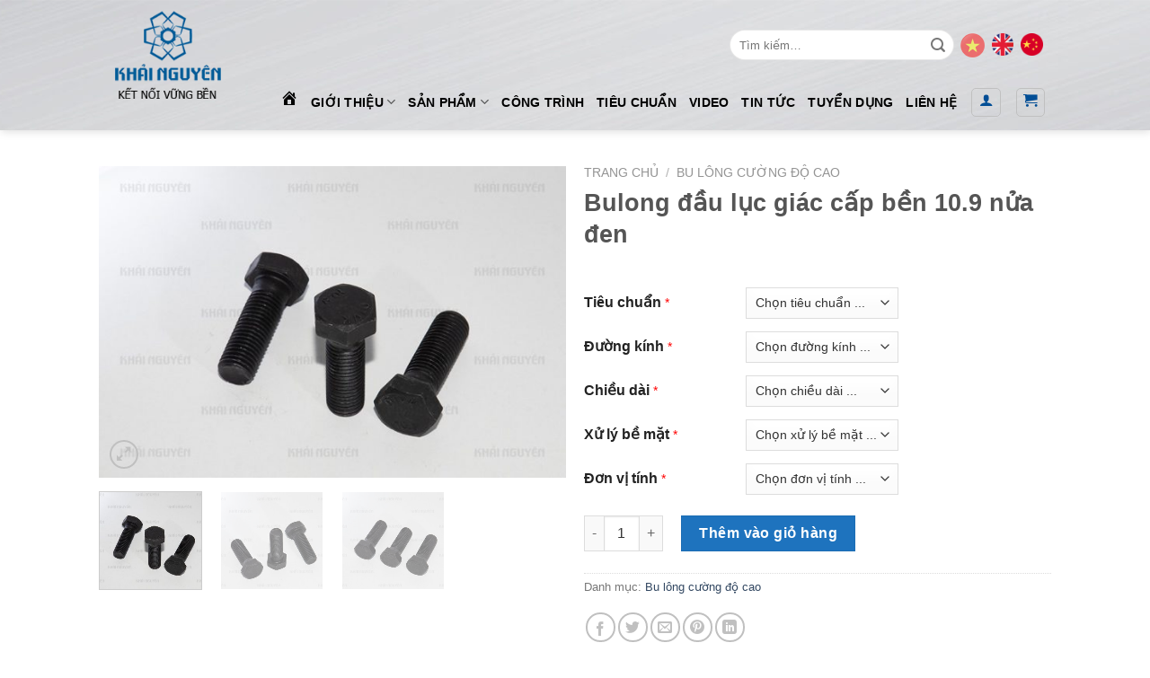

--- FILE ---
content_type: text/html; charset=UTF-8
request_url: https://khainguyen.com.vn/san-pham/bulong-dau-luc-giac-cap-ben-10-9-nua-den-2/
body_size: 145409
content:
<!DOCTYPE html>
<html lang="vi" class="loading-site no-js">
<head>
	<meta charset="UTF-8" />
	<link rel="profile" href="http://gmpg.org/xfn/11" />
	<link rel="pingback" href="https://khainguyen.com.vn/xmlrpc.php" />

	<script>(function(html){html.className = html.className.replace(/\bno-js\b/,'js')})(document.documentElement);</script>
<title>Bulong đầu lục giác cấp bền 10.9 nửa đen &#8211; Khải Nguyên</title>
<meta name='robots' content='max-image-preview:large' />
<meta name="viewport" content="width=device-width, initial-scale=1" /><link rel='dns-prefetch' href='//cdn.jsdelivr.net' />
<link rel='dns-prefetch' href='//use.fontawesome.com' />
<link rel='prefetch' href='https://khainguyen.com.vn/wp-content/themes/flatsome/assets/js/chunk.countup.js?ver=3.16.8' />
<link rel='prefetch' href='https://khainguyen.com.vn/wp-content/themes/flatsome/assets/js/chunk.sticky-sidebar.js?ver=3.16.8' />
<link rel='prefetch' href='https://khainguyen.com.vn/wp-content/themes/flatsome/assets/js/chunk.tooltips.js?ver=3.16.8' />
<link rel='prefetch' href='https://khainguyen.com.vn/wp-content/themes/flatsome/assets/js/chunk.vendors-popups.js?ver=3.16.8' />
<link rel='prefetch' href='https://khainguyen.com.vn/wp-content/themes/flatsome/assets/js/chunk.vendors-slider.js?ver=3.16.8' />
<link rel="alternate" type="application/rss+xml" title="Dòng thông tin Khải Nguyên &raquo;" href="https://khainguyen.com.vn/feed/" />
<link rel="alternate" type="application/rss+xml" title="Khải Nguyên &raquo; Dòng bình luận" href="https://khainguyen.com.vn/comments/feed/" />
<link rel="alternate" title="oNhúng (JSON)" type="application/json+oembed" href="https://khainguyen.com.vn/wp-json/oembed/1.0/embed?url=https%3A%2F%2Fkhainguyen.com.vn%2Fsan-pham%2Fbulong-dau-luc-giac-cap-ben-10-9-nua-den-2%2F&#038;lang=vi" />
<link rel="alternate" title="oNhúng (XML)" type="text/xml+oembed" href="https://khainguyen.com.vn/wp-json/oembed/1.0/embed?url=https%3A%2F%2Fkhainguyen.com.vn%2Fsan-pham%2Fbulong-dau-luc-giac-cap-ben-10-9-nua-den-2%2F&#038;format=xml&#038;lang=vi" />
<style id='wp-img-auto-sizes-contain-inline-css' type='text/css'>
img:is([sizes=auto i],[sizes^="auto," i]){contain-intrinsic-size:3000px 1500px}
/*# sourceURL=wp-img-auto-sizes-contain-inline-css */
</style>
<link rel='stylesheet' id='dashicons-css' href='https://khainguyen.com.vn/wp-includes/css/dashicons.min.css?ver=6.9' type='text/css' media='all' />
<link rel='stylesheet' id='menu-icons-extra-css' href='https://khainguyen.com.vn/wp-content/plugins/menu-icons/css/extra.min.css?ver=0.13.20' type='text/css' media='all' />
<style id='wp-emoji-styles-inline-css' type='text/css'>

	img.wp-smiley, img.emoji {
		display: inline !important;
		border: none !important;
		box-shadow: none !important;
		height: 1em !important;
		width: 1em !important;
		margin: 0 0.07em !important;
		vertical-align: -0.1em !important;
		background: none !important;
		padding: 0 !important;
	}
/*# sourceURL=wp-emoji-styles-inline-css */
</style>
<style id='wp-block-library-inline-css' type='text/css'>
:root{--wp-block-synced-color:#7a00df;--wp-block-synced-color--rgb:122,0,223;--wp-bound-block-color:var(--wp-block-synced-color);--wp-editor-canvas-background:#ddd;--wp-admin-theme-color:#007cba;--wp-admin-theme-color--rgb:0,124,186;--wp-admin-theme-color-darker-10:#006ba1;--wp-admin-theme-color-darker-10--rgb:0,107,160.5;--wp-admin-theme-color-darker-20:#005a87;--wp-admin-theme-color-darker-20--rgb:0,90,135;--wp-admin-border-width-focus:2px}@media (min-resolution:192dpi){:root{--wp-admin-border-width-focus:1.5px}}.wp-element-button{cursor:pointer}:root .has-very-light-gray-background-color{background-color:#eee}:root .has-very-dark-gray-background-color{background-color:#313131}:root .has-very-light-gray-color{color:#eee}:root .has-very-dark-gray-color{color:#313131}:root .has-vivid-green-cyan-to-vivid-cyan-blue-gradient-background{background:linear-gradient(135deg,#00d084,#0693e3)}:root .has-purple-crush-gradient-background{background:linear-gradient(135deg,#34e2e4,#4721fb 50%,#ab1dfe)}:root .has-hazy-dawn-gradient-background{background:linear-gradient(135deg,#faaca8,#dad0ec)}:root .has-subdued-olive-gradient-background{background:linear-gradient(135deg,#fafae1,#67a671)}:root .has-atomic-cream-gradient-background{background:linear-gradient(135deg,#fdd79a,#004a59)}:root .has-nightshade-gradient-background{background:linear-gradient(135deg,#330968,#31cdcf)}:root .has-midnight-gradient-background{background:linear-gradient(135deg,#020381,#2874fc)}:root{--wp--preset--font-size--normal:16px;--wp--preset--font-size--huge:42px}.has-regular-font-size{font-size:1em}.has-larger-font-size{font-size:2.625em}.has-normal-font-size{font-size:var(--wp--preset--font-size--normal)}.has-huge-font-size{font-size:var(--wp--preset--font-size--huge)}.has-text-align-center{text-align:center}.has-text-align-left{text-align:left}.has-text-align-right{text-align:right}.has-fit-text{white-space:nowrap!important}#end-resizable-editor-section{display:none}.aligncenter{clear:both}.items-justified-left{justify-content:flex-start}.items-justified-center{justify-content:center}.items-justified-right{justify-content:flex-end}.items-justified-space-between{justify-content:space-between}.screen-reader-text{border:0;clip-path:inset(50%);height:1px;margin:-1px;overflow:hidden;padding:0;position:absolute;width:1px;word-wrap:normal!important}.screen-reader-text:focus{background-color:#ddd;clip-path:none;color:#444;display:block;font-size:1em;height:auto;left:5px;line-height:normal;padding:15px 23px 14px;text-decoration:none;top:5px;width:auto;z-index:100000}html :where(.has-border-color){border-style:solid}html :where([style*=border-top-color]){border-top-style:solid}html :where([style*=border-right-color]){border-right-style:solid}html :where([style*=border-bottom-color]){border-bottom-style:solid}html :where([style*=border-left-color]){border-left-style:solid}html :where([style*=border-width]){border-style:solid}html :where([style*=border-top-width]){border-top-style:solid}html :where([style*=border-right-width]){border-right-style:solid}html :where([style*=border-bottom-width]){border-bottom-style:solid}html :where([style*=border-left-width]){border-left-style:solid}html :where(img[class*=wp-image-]){height:auto;max-width:100%}:where(figure){margin:0 0 1em}html :where(.is-position-sticky){--wp-admin--admin-bar--position-offset:var(--wp-admin--admin-bar--height,0px)}@media screen and (max-width:600px){html :where(.is-position-sticky){--wp-admin--admin-bar--position-offset:0px}}

/*# sourceURL=wp-block-library-inline-css */
</style><link rel='stylesheet' id='wc-blocks-style-css' href='https://khainguyen.com.vn/wp-content/plugins/woocommerce/assets/client/blocks/wc-blocks.css?ver=wc-10.1.3' type='text/css' media='all' />
<style id='global-styles-inline-css' type='text/css'>
:root{--wp--preset--aspect-ratio--square: 1;--wp--preset--aspect-ratio--4-3: 4/3;--wp--preset--aspect-ratio--3-4: 3/4;--wp--preset--aspect-ratio--3-2: 3/2;--wp--preset--aspect-ratio--2-3: 2/3;--wp--preset--aspect-ratio--16-9: 16/9;--wp--preset--aspect-ratio--9-16: 9/16;--wp--preset--color--black: #000000;--wp--preset--color--cyan-bluish-gray: #abb8c3;--wp--preset--color--white: #ffffff;--wp--preset--color--pale-pink: #f78da7;--wp--preset--color--vivid-red: #cf2e2e;--wp--preset--color--luminous-vivid-orange: #ff6900;--wp--preset--color--luminous-vivid-amber: #fcb900;--wp--preset--color--light-green-cyan: #7bdcb5;--wp--preset--color--vivid-green-cyan: #00d084;--wp--preset--color--pale-cyan-blue: #8ed1fc;--wp--preset--color--vivid-cyan-blue: #0693e3;--wp--preset--color--vivid-purple: #9b51e0;--wp--preset--gradient--vivid-cyan-blue-to-vivid-purple: linear-gradient(135deg,rgb(6,147,227) 0%,rgb(155,81,224) 100%);--wp--preset--gradient--light-green-cyan-to-vivid-green-cyan: linear-gradient(135deg,rgb(122,220,180) 0%,rgb(0,208,130) 100%);--wp--preset--gradient--luminous-vivid-amber-to-luminous-vivid-orange: linear-gradient(135deg,rgb(252,185,0) 0%,rgb(255,105,0) 100%);--wp--preset--gradient--luminous-vivid-orange-to-vivid-red: linear-gradient(135deg,rgb(255,105,0) 0%,rgb(207,46,46) 100%);--wp--preset--gradient--very-light-gray-to-cyan-bluish-gray: linear-gradient(135deg,rgb(238,238,238) 0%,rgb(169,184,195) 100%);--wp--preset--gradient--cool-to-warm-spectrum: linear-gradient(135deg,rgb(74,234,220) 0%,rgb(151,120,209) 20%,rgb(207,42,186) 40%,rgb(238,44,130) 60%,rgb(251,105,98) 80%,rgb(254,248,76) 100%);--wp--preset--gradient--blush-light-purple: linear-gradient(135deg,rgb(255,206,236) 0%,rgb(152,150,240) 100%);--wp--preset--gradient--blush-bordeaux: linear-gradient(135deg,rgb(254,205,165) 0%,rgb(254,45,45) 50%,rgb(107,0,62) 100%);--wp--preset--gradient--luminous-dusk: linear-gradient(135deg,rgb(255,203,112) 0%,rgb(199,81,192) 50%,rgb(65,88,208) 100%);--wp--preset--gradient--pale-ocean: linear-gradient(135deg,rgb(255,245,203) 0%,rgb(182,227,212) 50%,rgb(51,167,181) 100%);--wp--preset--gradient--electric-grass: linear-gradient(135deg,rgb(202,248,128) 0%,rgb(113,206,126) 100%);--wp--preset--gradient--midnight: linear-gradient(135deg,rgb(2,3,129) 0%,rgb(40,116,252) 100%);--wp--preset--font-size--small: 13px;--wp--preset--font-size--medium: 20px;--wp--preset--font-size--large: 36px;--wp--preset--font-size--x-large: 42px;--wp--preset--spacing--20: 0.44rem;--wp--preset--spacing--30: 0.67rem;--wp--preset--spacing--40: 1rem;--wp--preset--spacing--50: 1.5rem;--wp--preset--spacing--60: 2.25rem;--wp--preset--spacing--70: 3.38rem;--wp--preset--spacing--80: 5.06rem;--wp--preset--shadow--natural: 6px 6px 9px rgba(0, 0, 0, 0.2);--wp--preset--shadow--deep: 12px 12px 50px rgba(0, 0, 0, 0.4);--wp--preset--shadow--sharp: 6px 6px 0px rgba(0, 0, 0, 0.2);--wp--preset--shadow--outlined: 6px 6px 0px -3px rgb(255, 255, 255), 6px 6px rgb(0, 0, 0);--wp--preset--shadow--crisp: 6px 6px 0px rgb(0, 0, 0);}:where(.is-layout-flex){gap: 0.5em;}:where(.is-layout-grid){gap: 0.5em;}body .is-layout-flex{display: flex;}.is-layout-flex{flex-wrap: wrap;align-items: center;}.is-layout-flex > :is(*, div){margin: 0;}body .is-layout-grid{display: grid;}.is-layout-grid > :is(*, div){margin: 0;}:where(.wp-block-columns.is-layout-flex){gap: 2em;}:where(.wp-block-columns.is-layout-grid){gap: 2em;}:where(.wp-block-post-template.is-layout-flex){gap: 1.25em;}:where(.wp-block-post-template.is-layout-grid){gap: 1.25em;}.has-black-color{color: var(--wp--preset--color--black) !important;}.has-cyan-bluish-gray-color{color: var(--wp--preset--color--cyan-bluish-gray) !important;}.has-white-color{color: var(--wp--preset--color--white) !important;}.has-pale-pink-color{color: var(--wp--preset--color--pale-pink) !important;}.has-vivid-red-color{color: var(--wp--preset--color--vivid-red) !important;}.has-luminous-vivid-orange-color{color: var(--wp--preset--color--luminous-vivid-orange) !important;}.has-luminous-vivid-amber-color{color: var(--wp--preset--color--luminous-vivid-amber) !important;}.has-light-green-cyan-color{color: var(--wp--preset--color--light-green-cyan) !important;}.has-vivid-green-cyan-color{color: var(--wp--preset--color--vivid-green-cyan) !important;}.has-pale-cyan-blue-color{color: var(--wp--preset--color--pale-cyan-blue) !important;}.has-vivid-cyan-blue-color{color: var(--wp--preset--color--vivid-cyan-blue) !important;}.has-vivid-purple-color{color: var(--wp--preset--color--vivid-purple) !important;}.has-black-background-color{background-color: var(--wp--preset--color--black) !important;}.has-cyan-bluish-gray-background-color{background-color: var(--wp--preset--color--cyan-bluish-gray) !important;}.has-white-background-color{background-color: var(--wp--preset--color--white) !important;}.has-pale-pink-background-color{background-color: var(--wp--preset--color--pale-pink) !important;}.has-vivid-red-background-color{background-color: var(--wp--preset--color--vivid-red) !important;}.has-luminous-vivid-orange-background-color{background-color: var(--wp--preset--color--luminous-vivid-orange) !important;}.has-luminous-vivid-amber-background-color{background-color: var(--wp--preset--color--luminous-vivid-amber) !important;}.has-light-green-cyan-background-color{background-color: var(--wp--preset--color--light-green-cyan) !important;}.has-vivid-green-cyan-background-color{background-color: var(--wp--preset--color--vivid-green-cyan) !important;}.has-pale-cyan-blue-background-color{background-color: var(--wp--preset--color--pale-cyan-blue) !important;}.has-vivid-cyan-blue-background-color{background-color: var(--wp--preset--color--vivid-cyan-blue) !important;}.has-vivid-purple-background-color{background-color: var(--wp--preset--color--vivid-purple) !important;}.has-black-border-color{border-color: var(--wp--preset--color--black) !important;}.has-cyan-bluish-gray-border-color{border-color: var(--wp--preset--color--cyan-bluish-gray) !important;}.has-white-border-color{border-color: var(--wp--preset--color--white) !important;}.has-pale-pink-border-color{border-color: var(--wp--preset--color--pale-pink) !important;}.has-vivid-red-border-color{border-color: var(--wp--preset--color--vivid-red) !important;}.has-luminous-vivid-orange-border-color{border-color: var(--wp--preset--color--luminous-vivid-orange) !important;}.has-luminous-vivid-amber-border-color{border-color: var(--wp--preset--color--luminous-vivid-amber) !important;}.has-light-green-cyan-border-color{border-color: var(--wp--preset--color--light-green-cyan) !important;}.has-vivid-green-cyan-border-color{border-color: var(--wp--preset--color--vivid-green-cyan) !important;}.has-pale-cyan-blue-border-color{border-color: var(--wp--preset--color--pale-cyan-blue) !important;}.has-vivid-cyan-blue-border-color{border-color: var(--wp--preset--color--vivid-cyan-blue) !important;}.has-vivid-purple-border-color{border-color: var(--wp--preset--color--vivid-purple) !important;}.has-vivid-cyan-blue-to-vivid-purple-gradient-background{background: var(--wp--preset--gradient--vivid-cyan-blue-to-vivid-purple) !important;}.has-light-green-cyan-to-vivid-green-cyan-gradient-background{background: var(--wp--preset--gradient--light-green-cyan-to-vivid-green-cyan) !important;}.has-luminous-vivid-amber-to-luminous-vivid-orange-gradient-background{background: var(--wp--preset--gradient--luminous-vivid-amber-to-luminous-vivid-orange) !important;}.has-luminous-vivid-orange-to-vivid-red-gradient-background{background: var(--wp--preset--gradient--luminous-vivid-orange-to-vivid-red) !important;}.has-very-light-gray-to-cyan-bluish-gray-gradient-background{background: var(--wp--preset--gradient--very-light-gray-to-cyan-bluish-gray) !important;}.has-cool-to-warm-spectrum-gradient-background{background: var(--wp--preset--gradient--cool-to-warm-spectrum) !important;}.has-blush-light-purple-gradient-background{background: var(--wp--preset--gradient--blush-light-purple) !important;}.has-blush-bordeaux-gradient-background{background: var(--wp--preset--gradient--blush-bordeaux) !important;}.has-luminous-dusk-gradient-background{background: var(--wp--preset--gradient--luminous-dusk) !important;}.has-pale-ocean-gradient-background{background: var(--wp--preset--gradient--pale-ocean) !important;}.has-electric-grass-gradient-background{background: var(--wp--preset--gradient--electric-grass) !important;}.has-midnight-gradient-background{background: var(--wp--preset--gradient--midnight) !important;}.has-small-font-size{font-size: var(--wp--preset--font-size--small) !important;}.has-medium-font-size{font-size: var(--wp--preset--font-size--medium) !important;}.has-large-font-size{font-size: var(--wp--preset--font-size--large) !important;}.has-x-large-font-size{font-size: var(--wp--preset--font-size--x-large) !important;}
/*# sourceURL=global-styles-inline-css */
</style>

<style id='classic-theme-styles-inline-css' type='text/css'>
/*! This file is auto-generated */
.wp-block-button__link{color:#fff;background-color:#32373c;border-radius:9999px;box-shadow:none;text-decoration:none;padding:calc(.667em + 2px) calc(1.333em + 2px);font-size:1.125em}.wp-block-file__button{background:#32373c;color:#fff;text-decoration:none}
/*# sourceURL=/wp-includes/css/classic-themes.min.css */
</style>
<style id='font-awesome-svg-styles-default-inline-css' type='text/css'>
.svg-inline--fa {
  display: inline-block;
  height: 1em;
  overflow: visible;
  vertical-align: -.125em;
}
/*# sourceURL=font-awesome-svg-styles-default-inline-css */
</style>
<link rel='stylesheet' id='font-awesome-svg-styles-css' href='https://khainguyen.com.vn/wp-content/uploads/font-awesome/v6.4.0/css/svg-with-js.css' type='text/css' media='all' />
<style id='font-awesome-svg-styles-inline-css' type='text/css'>
   .wp-block-font-awesome-icon svg::before,
   .wp-rich-text-font-awesome-icon svg::before {content: unset;}
/*# sourceURL=font-awesome-svg-styles-inline-css */
</style>
<link rel='stylesheet' id='contact-form-7-css' href='https://khainguyen.com.vn/wp-content/plugins/contact-form-7/includes/css/styles.css?ver=6.1.4' type='text/css' media='all' />
<link rel='stylesheet' id='photoswipe-css' href='https://khainguyen.com.vn/wp-content/plugins/woocommerce/assets/css/photoswipe/photoswipe.min.css?ver=10.1.3' type='text/css' media='all' />
<link rel='stylesheet' id='photoswipe-default-skin-css' href='https://khainguyen.com.vn/wp-content/plugins/woocommerce/assets/css/photoswipe/default-skin/default-skin.min.css?ver=10.1.3' type='text/css' media='all' />
<style id='woocommerce-inline-inline-css' type='text/css'>
.woocommerce form .form-row .required { visibility: visible; }
/*# sourceURL=woocommerce-inline-inline-css */
</style>
<link rel='stylesheet' id='brands-styles-css' href='https://khainguyen.com.vn/wp-content/plugins/woocommerce/assets/css/brands.css?ver=10.1.3' type='text/css' media='all' />
<link rel='stylesheet' id='font-awesome-official-css' href='https://use.fontawesome.com/releases/v6.4.0/css/all.css' type='text/css' media='all' integrity="sha384-iw3OoTErCYJJB9mCa8LNS2hbsQ7M3C0EpIsO/H5+EGAkPGc6rk+V8i04oW/K5xq0" crossorigin="anonymous" />
<link rel='stylesheet' id='thwepof-public-style-css' href='https://khainguyen.com.vn/wp-content/plugins/woo-extra-product-options/public/assets/css/thwepof-public.min.css?ver=6.9' type='text/css' media='all' />
<link rel='stylesheet' id='jquery-ui-style-css' href='https://khainguyen.com.vn/wp-content/plugins/woo-extra-product-options/public/assets/css/jquery-ui/jquery-ui.css?ver=6.9' type='text/css' media='all' />
<link rel='stylesheet' id='jquery-timepicker-css' href='https://khainguyen.com.vn/wp-content/plugins/woo-extra-product-options/public/assets/js/timepicker/jquery.timepicker.css?ver=6.9' type='text/css' media='all' />
<link rel='stylesheet' id='flatsome-main-css' href='https://khainguyen.com.vn/wp-content/themes/flatsome/assets/css/flatsome.css?ver=3.16.8' type='text/css' media='all' />
<style id='flatsome-main-inline-css' type='text/css'>
@font-face {
				font-family: "fl-icons";
				font-display: block;
				src: url(https://khainguyen.com.vn/wp-content/themes/flatsome/assets/css/icons/fl-icons.eot?v=3.16.8);
				src:
					url(https://khainguyen.com.vn/wp-content/themes/flatsome/assets/css/icons/fl-icons.eot#iefix?v=3.16.8) format("embedded-opentype"),
					url(https://khainguyen.com.vn/wp-content/themes/flatsome/assets/css/icons/fl-icons.woff2?v=3.16.8) format("woff2"),
					url(https://khainguyen.com.vn/wp-content/themes/flatsome/assets/css/icons/fl-icons.ttf?v=3.16.8) format("truetype"),
					url(https://khainguyen.com.vn/wp-content/themes/flatsome/assets/css/icons/fl-icons.woff?v=3.16.8) format("woff"),
					url(https://khainguyen.com.vn/wp-content/themes/flatsome/assets/css/icons/fl-icons.svg?v=3.16.8#fl-icons) format("svg");
			}
/*# sourceURL=flatsome-main-inline-css */
</style>
<link rel='stylesheet' id='flatsome-shop-css' href='https://khainguyen.com.vn/wp-content/themes/flatsome/assets/css/flatsome-shop.css?ver=3.16.8' type='text/css' media='all' />
<link rel='stylesheet' id='flatsome-style-css' href='https://khainguyen.com.vn/wp-content/themes/flatsome/style.css?ver=3.16.8' type='text/css' media='all' />
<link rel='stylesheet' id='font-awesome-official-v4shim-css' href='https://use.fontawesome.com/releases/v6.4.0/css/v4-shims.css' type='text/css' media='all' integrity="sha384-TjXU13dTMPo+5ZlOUI1IGXvpmajjoetPqbUJqTx+uZ1bGwylKHNEItuVe/mg/H6l" crossorigin="anonymous" />
<script type="text/javascript" src="https://khainguyen.com.vn/wp-includes/js/jquery/jquery.min.js?ver=3.7.1" id="jquery-core-js"></script>
<script type="text/javascript" src="https://khainguyen.com.vn/wp-includes/js/jquery/jquery-migrate.min.js?ver=3.4.1" id="jquery-migrate-js"></script>
<script type="text/javascript" src="https://khainguyen.com.vn/wp-content/plugins/sticky-menu-or-anything-on-scroll/assets/js/jq-sticky-anything.min.js?ver=2.1.1" id="stickyAnythingLib-js"></script>
<script type="text/javascript" src="https://khainguyen.com.vn/wp-content/plugins/woocommerce/assets/js/jquery-blockui/jquery.blockUI.min.js?ver=2.7.0-wc.10.1.3" id="jquery-blockui-js" defer="defer" data-wp-strategy="defer"></script>
<script type="text/javascript" id="wc-add-to-cart-js-extra">
/* <![CDATA[ */
var wc_add_to_cart_params = {"ajax_url":"/wp-admin/admin-ajax.php","wc_ajax_url":"/?wc-ajax=%%endpoint%%","i18n_view_cart":"Xem gi\u1ecf h\u00e0ng","cart_url":"https://khainguyen.com.vn/gio-hang/","is_cart":"","cart_redirect_after_add":"no"};
//# sourceURL=wc-add-to-cart-js-extra
/* ]]> */
</script>
<script type="text/javascript" src="https://khainguyen.com.vn/wp-content/plugins/woocommerce/assets/js/frontend/add-to-cart.min.js?ver=10.1.3" id="wc-add-to-cart-js" defer="defer" data-wp-strategy="defer"></script>
<script type="text/javascript" src="https://khainguyen.com.vn/wp-content/plugins/woocommerce/assets/js/photoswipe/photoswipe.min.js?ver=4.1.1-wc.10.1.3" id="photoswipe-js" defer="defer" data-wp-strategy="defer"></script>
<script type="text/javascript" src="https://khainguyen.com.vn/wp-content/plugins/woocommerce/assets/js/photoswipe/photoswipe-ui-default.min.js?ver=4.1.1-wc.10.1.3" id="photoswipe-ui-default-js" defer="defer" data-wp-strategy="defer"></script>
<script type="text/javascript" id="wc-single-product-js-extra">
/* <![CDATA[ */
var wc_single_product_params = {"i18n_required_rating_text":"Vui l\u00f2ng ch\u1ecdn m\u1ed9t m\u1ee9c \u0111\u00e1nh gi\u00e1","i18n_rating_options":["1 tr\u00ean 5 sao","2 tr\u00ean 5 sao","3 tr\u00ean 5 sao","4 tr\u00ean 5 sao","5 tr\u00ean 5 sao"],"i18n_product_gallery_trigger_text":"Xem th\u01b0 vi\u1ec7n \u1ea3nh to\u00e0n m\u00e0n h\u00ecnh","review_rating_required":"yes","flexslider":{"rtl":false,"animation":"slide","smoothHeight":true,"directionNav":false,"controlNav":"thumbnails","slideshow":false,"animationSpeed":500,"animationLoop":false,"allowOneSlide":false},"zoom_enabled":"","zoom_options":[],"photoswipe_enabled":"1","photoswipe_options":{"shareEl":false,"closeOnScroll":false,"history":false,"hideAnimationDuration":0,"showAnimationDuration":0},"flexslider_enabled":""};
//# sourceURL=wc-single-product-js-extra
/* ]]> */
</script>
<script type="text/javascript" src="https://khainguyen.com.vn/wp-content/plugins/woocommerce/assets/js/frontend/single-product.min.js?ver=10.1.3" id="wc-single-product-js" defer="defer" data-wp-strategy="defer"></script>
<script type="text/javascript" src="https://khainguyen.com.vn/wp-content/plugins/woocommerce/assets/js/js-cookie/js.cookie.min.js?ver=2.1.4-wc.10.1.3" id="js-cookie-js" defer="defer" data-wp-strategy="defer"></script>
<script type="text/javascript" id="woocommerce-js-extra">
/* <![CDATA[ */
var woocommerce_params = {"ajax_url":"/wp-admin/admin-ajax.php","wc_ajax_url":"/?wc-ajax=%%endpoint%%","i18n_password_show":"Hi\u1ec3n th\u1ecb m\u1eadt kh\u1ea9u","i18n_password_hide":"\u1ea8n m\u1eadt kh\u1ea9u"};
//# sourceURL=woocommerce-js-extra
/* ]]> */
</script>
<script type="text/javascript" src="https://khainguyen.com.vn/wp-content/plugins/woocommerce/assets/js/frontend/woocommerce.min.js?ver=10.1.3" id="woocommerce-js" defer="defer" data-wp-strategy="defer"></script>
<link rel="https://api.w.org/" href="https://khainguyen.com.vn/wp-json/" /><link rel="alternate" title="JSON" type="application/json" href="https://khainguyen.com.vn/wp-json/wp/v2/product/9225" /><link rel="EditURI" type="application/rsd+xml" title="RSD" href="https://khainguyen.com.vn/xmlrpc.php?rsd" />
<meta name="generator" content="WordPress 6.9" />
<meta name="generator" content="WooCommerce 10.1.3" />
<link rel="canonical" href="https://khainguyen.com.vn/san-pham/bulong-dau-luc-giac-cap-ben-10-9-nua-den-2/" />
<link rel='shortlink' href='https://khainguyen.com.vn/?p=9225' />
<style>.bg{opacity: 0; transition: opacity 1s; -webkit-transition: opacity 1s;} .bg-loaded{opacity: 1;}</style>	<noscript><style>.woocommerce-product-gallery{ opacity: 1 !important; }</style></noscript>
	<link rel="icon" href="https://khainguyen.com.vn/wp-content/uploads/2021/07/cropped-logo-e1625536363569-1-32x32.png" sizes="32x32" />
<link rel="icon" href="https://khainguyen.com.vn/wp-content/uploads/2021/07/cropped-logo-e1625536363569-1-192x192.png" sizes="192x192" />
<link rel="apple-touch-icon" href="https://khainguyen.com.vn/wp-content/uploads/2021/07/cropped-logo-e1625536363569-1-180x180.png" />
<meta name="msapplication-TileImage" content="https://khainguyen.com.vn/wp-content/uploads/2021/07/cropped-logo-e1625536363569-1-270x270.png" />
<style id="custom-css" type="text/css">:root {--primary-color: #004d95;}.header-main{height: 90px}#logo img{max-height: 90px}#logo{width:200px;}.header-bottom{min-height: 55px}.header-top{min-height: 30px}.transparent .header-main{height: 90px}.transparent #logo img{max-height: 90px}.has-transparent + .page-title:first-of-type,.has-transparent + #main > .page-title,.has-transparent + #main > div > .page-title,.has-transparent + #main .page-header-wrapper:first-of-type .page-title{padding-top: 140px;}.header.show-on-scroll,.stuck .header-main{height:70px!important}.stuck #logo img{max-height: 70px!important}.search-form{ width: 60%;}.header-bg-color {background-color: rgba(255,255,255,0)}.header-bg-image {background-image: url('https://khainguyen.com.vn/wp-content/uploads/2021/10/bg_h.png');}.header-bg-image {background-repeat: repeat;}.header-bottom {background-color: rgba(241,241,241,0)}.header-main .nav > li > a{line-height: 16px }.stuck .header-main .nav > li > a{line-height: 50px }.header-bottom-nav > li > a{line-height: 16px }@media (max-width: 549px) {.header-main{height: 70px}#logo img{max-height: 70px}}.nav-dropdown{font-size:100%}/* Color */.accordion-title.active, .has-icon-bg .icon .icon-inner,.logo a, .primary.is-underline, .primary.is-link, .badge-outline .badge-inner, .nav-outline > li.active> a,.nav-outline >li.active > a, .cart-icon strong,[data-color='primary'], .is-outline.primary{color: #004d95;}/* Color !important */[data-text-color="primary"]{color: #004d95!important;}/* Background Color */[data-text-bg="primary"]{background-color: #004d95;}/* Background */.scroll-to-bullets a,.featured-title, .label-new.menu-item > a:after, .nav-pagination > li > .current,.nav-pagination > li > span:hover,.nav-pagination > li > a:hover,.has-hover:hover .badge-outline .badge-inner,button[type="submit"], .button.wc-forward:not(.checkout):not(.checkout-button), .button.submit-button, .button.primary:not(.is-outline),.featured-table .title,.is-outline:hover, .has-icon:hover .icon-label,.nav-dropdown-bold .nav-column li > a:hover, .nav-dropdown.nav-dropdown-bold > li > a:hover, .nav-dropdown-bold.dark .nav-column li > a:hover, .nav-dropdown.nav-dropdown-bold.dark > li > a:hover, .header-vertical-menu__opener ,.is-outline:hover, .tagcloud a:hover,.grid-tools a, input[type='submit']:not(.is-form), .box-badge:hover .box-text, input.button.alt,.nav-box > li > a:hover,.nav-box > li.active > a,.nav-pills > li.active > a ,.current-dropdown .cart-icon strong, .cart-icon:hover strong, .nav-line-bottom > li > a:before, .nav-line-grow > li > a:before, .nav-line > li > a:before,.banner, .header-top, .slider-nav-circle .flickity-prev-next-button:hover svg, .slider-nav-circle .flickity-prev-next-button:hover .arrow, .primary.is-outline:hover, .button.primary:not(.is-outline), input[type='submit'].primary, input[type='submit'].primary, input[type='reset'].button, input[type='button'].primary, .badge-inner{background-color: #004d95;}/* Border */.nav-vertical.nav-tabs > li.active > a,.scroll-to-bullets a.active,.nav-pagination > li > .current,.nav-pagination > li > span:hover,.nav-pagination > li > a:hover,.has-hover:hover .badge-outline .badge-inner,.accordion-title.active,.featured-table,.is-outline:hover, .tagcloud a:hover,blockquote, .has-border, .cart-icon strong:after,.cart-icon strong,.blockUI:before, .processing:before,.loading-spin, .slider-nav-circle .flickity-prev-next-button:hover svg, .slider-nav-circle .flickity-prev-next-button:hover .arrow, .primary.is-outline:hover{border-color: #004d95}.nav-tabs > li.active > a{border-top-color: #004d95}.widget_shopping_cart_content .blockUI.blockOverlay:before { border-left-color: #004d95 }.woocommerce-checkout-review-order .blockUI.blockOverlay:before { border-left-color: #004d95 }/* Fill */.slider .flickity-prev-next-button:hover svg,.slider .flickity-prev-next-button:hover .arrow{fill: #004d95;}/* Focus */.primary:focus-visible, .submit-button:focus-visible, button[type="submit"]:focus-visible { outline-color: #004d95!important; }/* Background Color */[data-icon-label]:after, .secondary.is-underline:hover,.secondary.is-outline:hover,.icon-label,.button.secondary:not(.is-outline),.button.alt:not(.is-outline), .badge-inner.on-sale, .button.checkout, .single_add_to_cart_button, .current .breadcrumb-step{ background-color:#1e73be; }[data-text-bg="secondary"]{background-color: #1e73be;}/* Color */.secondary.is-underline,.secondary.is-link, .secondary.is-outline,.stars a.active, .star-rating:before, .woocommerce-page .star-rating:before,.star-rating span:before, .color-secondary{color: #1e73be}/* Color !important */[data-text-color="secondary"]{color: #1e73be!important;}/* Border */.secondary.is-outline:hover{border-color:#1e73be}/* Focus */.secondary:focus-visible, .alt:focus-visible { outline-color: #1e73be!important; }body{font-family: Lato, sans-serif;}body {font-weight: 400;font-style: normal;}.nav > li > a {font-family: Lato, sans-serif;}.mobile-sidebar-levels-2 .nav > li > ul > li > a {font-family: Lato, sans-serif;}.nav > li > a,.mobile-sidebar-levels-2 .nav > li > ul > li > a {font-weight: 700;font-style: normal;}h1,h2,h3,h4,h5,h6,.heading-font, .off-canvas-center .nav-sidebar.nav-vertical > li > a{font-family: Lato, sans-serif;}h1,h2,h3,h4,h5,h6,.heading-font,.banner h1,.banner h2 {font-weight: 700;font-style: normal;}.alt-font{font-family: "Dancing Script", sans-serif;}.alt-font {font-weight: 400!important;font-style: normal!important;}.header:not(.transparent) .header-nav-main.nav > li > a {color: #000000;}.header:not(.transparent) .header-bottom-nav.nav > li > a{color: #000000;}.shop-page-title.featured-title .title-bg{ background-image: url(https://khainguyen.com.vn/wp-content/uploads/2022/01/bulong-dau-luc-giac-cap-ben-10-9-nua-den-1.jpg)!important;}@media screen and (min-width: 550px){.products .box-vertical .box-image{min-width: 300px!important;width: 300px!important;}}.footer-1{background-image: url('https://khainguyen.com.vn/wp-content/uploads/2021/07/bg_footer.jpg');}.absolute-footer, html{background-color: #000000}.nav-vertical-fly-out > li + li {border-top-width: 1px; border-top-style: solid;}.label-new.menu-item > a:after{content:"New";}.label-hot.menu-item > a:after{content:"Hot";}.label-sale.menu-item > a:after{content:"Sale";}.label-popular.menu-item > a:after{content:"Popular";}</style>		<style type="text/css" id="wp-custom-css">
			/*Menu*/
.menu-item i._mi {
    margin-bottom: 4px !important;
}
.current-menu-item > a {
    color: #005c97 !important;
}
/*cart*/
tr.woocommerce-cart-form__cart-item.cart_item > td.product-name > dl.variation {
    display: flex;
}

/*footer*/
.color-fff,.color-fff > a, .color-fff > li > a, .footer-widgets.footer.footer-1 > div > div > div > h5 {
    color: #fff !important;
}
.ft-cl-2-1, .ft-cl-4-1 {
    display: flex;
    align-items: center;
}
/*logo*/
#logo img {
    max-height: 115px;
}
/*mobile*/

@media (max-width: 850px){
	
	#logo img {
    max-height: 92px;
}
	.ft-cl-1-1 {
    text-align: center;
}
	aside#polylang-2 > ul > li > a {
    padding: 0;
}
	aside#polylang-2 > ul{
		width: 120px !important;
	}
	/*absolute footer*/
.footer-secondary {
    width: 100% !important;
}
}

/*product title*/
p.name.product-title.woocommerce-loop-product__title {
    text-align: center;
}


.form-flat input:not([type="submit"]), .form-flat textarea, .form-flat select {
    background-color: white;
}
.nav>li>a {
    font-weight: bold !important;
}
.footer ul.list-menu.list-showroom li {
    font-size: 80%;
}
pre, blockquote, form, figure, p, dl, ul, ol {
    margin-bottom: 0.5em;
}
.col, .gallery-item, .columns {
    padding: 0 10px 30px;
}
input.wpcf7-form-control {
	border: solid 1px #aaa1a1;
  background-color: rgba(0,0,0,0);
	border-radius: 6px;
	width: 100%;
	height:40px;
}
textarea.wpcf7-form-control
{	border-radius: 5px;
	border: solid 1px #aaa1a1;
  background-color: rgba(0,0,0,0);
	height:356px;
}
h2
{
	color: #004c94;
}
.wpcf7 form.invalid .wpcf7-response-output, .wpcf7 form.unaccepted .wpcf7-response-output {
    border-color: #878787;
}
.absolute-footer ul {
	padding:0;
}
.footer-secondary {
    padding:0;
		width: 35%;
}
.copyright-footer {
    padding-top: 10px;
}
.mail_ft {
		padding-left: 15px;
    width: 340px;
    border: solid 1px;
    height: 28px;
    border-radius: 15px;
		font-size: 80%;
		padding-top: 4px;
}

input#woocommerce-product-search-field-0 {
    width: 250px;
    margin-left: 520px;
}

ul.nav.header-nav.header-bottom-nav.nav-right.nav-size-medium.nav-spacing-medium {
		padding-top: 20px;
    padding-bottom: 20px;
}
.header.show-on-scroll, .stuck .header-main {
    height: 100%!important;
}
.header-wrapper:not(.stuck) .header-main .header-nav {
    margin-top: 10px;
}
.header-main {
    height: 90px;
}
.header-bottom {
    padding-bottom: 8px;
}
.absolute-footer.dark.medium-text-center.small-text-center {
    padding: 4px 0;
}
div#row-7746964 {
    margin-top: 7px;
}
.footer-primary.pull-left {
    margin-top: 4px;
}

.flickity-page-dots {
    bottom: 0px;
}

::-webkit-scrollbar{height:8px;width:8px}::-webkit-scrollbar-track{-webkit-box-shadow:inset 0 0 0 #ffffff;background:#fff;border:0 solid #000}
::-webkit-scrollbar-thumb{-webkit-box-shadow:inset 0 0 0 #ffffff;background:#0093da;border-radius:4px 4px 4px 4px; }
.social-icons.follow-icons {
    padding-right: 50px;
}
div#zalo-vr {
    margin-left: 10px;
}
div#phone-vr {
    margin-left: 10px;
}
.entry-header-text-top {
    padding-top: 20px;
}
.nav-dropdown-bold .nav-column li>a, .nav-dropdown.nav-dropdown-bold>li>a {       
    border-radius: 0;  
}

div.tit_sp {
	/*
    border: #867f7f solid 1px;
    margin: 0px 40px;
    padding-top: 4px;
    height: 38px;
	*/
    color: #504f4fcc;
}

#main, .blog-wrapper {
	background: url("http://khainguyen.com.vn/wp-content/uploads/2021/07/background-scaled.jpg") no-repeat;
  -webkit-background-size: cover;
}
div, p, h1, h2, h3, h4, h5, span, a{
	font-family: Myriad, Myriad Pro, Arial !important;
}
.footer {
    padding: 20px 0 0;
}
.archive .page-wrapper, .single-post .page-wrapper {
    padding-top: 20px;
}

i.icon-facebook, i.icon-youtube {
    padding-top: 4px;
}
h3.product-section-title.container-width.product-section-title-related.pt-half.pb-half.uppercase, a.button-continue-shopping.button.primary.is-outline, a.checkout-button.button.alt.wc-forward, th.product-name, th.product-quantity, form.checkout h3, button#place_order, h5.uppercase.header-title, input.wpcf7-form-control.has-spinner.wpcf7-submit, span.section-title-main, button.single_add_to_cart_button.button.alt, .nav-line>li.active>a, a.quick-view.quick-view-added, dt.variation-Tychnkchthc, dd.variation-Tychnkchthc, .shop_table thead tr th:last-of-type, dl.variation, button.button.primary.mt-0.pull-left.small, a.woocommerce-button.button.view, a.woocommerce-button.button.edit-order, a.woocommerce-button.button.wc-cancel-order, th.woocommerce-orders-table__header {
    text-transform: none;
}
a.hide-for-small, a.current, a.no-click.hide-for-small {
    text-transform: none;
		font-size: 80%;
    font-weight: 700;
}
th.product-price, td.product-price, th.product-subtotal, td.product-subtotal, p.order-again {
    display: none;
}
.flickity-page-dots .dot {
	margin: 10px;
}
button.flickity-button.flickity-prev-next-button.previous {
    margin-right: 10px;
}
button.flickity-button.flickity-prev-next-button.next {
    margin-left: 10px;
}

.flickity-page-dots {
    bottom: -5px;
}
/*
.flickity-prev-next-button {
	left: 89%;
	
}
.flickity-prev-next-button.previous {
	left: 8%;
}
*/

.nav>li>a {
    font-weight: 600 !important;
}
.pd_video {
    padding-left: 0;
}
.menu-item i._mi {
    margin-bottom: 8px;
}
.section-title b {
  background-color: #004c94;
	margin-top: 5px;
}
.section-title-bold-center span, .section-title-bold span {
   border: none;
	padding: 0 10px 0 0;
}
h2.section-title.section-title-bold {
    margin: 0;
}
.social-icons.follow-icons.full-width.text-center {
		margin-top: 4px;
}
.description_tab.active a {
    background: none!important;
}
.nav-line>li.active>a:before {
    opacity: 0;
		
}
.nav-line>li.active>a{
		margin-top: 10px;
		padding: 1px 30px;
    font-size: 17px;
    font-weight: 700 !important;
}
.is-divider {
    visibility: hidden;
}
h5.post-title.is-large {
    color: #504f4fcc;
    font-size: 16px;
    font-weight: 600;
}
.box-text.show-on-hover.hover-fade-out.text-center > .box-text-inner.blog-post-inner > h5.post-title.is-large, .box.box-overlay.dark.box-text-bottom.box-blog-post.has-hover > .box-text.text-center > .box-text-inner.blog-post-inner > h5.post-title.is-large
{
	color: #fff;
}
.icon_ft{
	padding: 0;
}
.htpp_hn > .img-inner.image-overlay-add.dark > .overlay
{
	background: url("/wp-content/uploads/2022/12/he-thong-phan-phoi-hn-hvr.png") no-repeat;
  -webkit-background-size: cover;
}
.htpp_bh > .img-inner.image-overlay-add.dark > .overlay
{
	background: url("/wp-content/uploads/2021/10/he-thong-phan-phoi-bh-hvr.png") no-repeat;
  -webkit-background-size: cover;
}
.htpp_bd > .img-inner.image-overlay-add.dark > .overlay
{
	background: url("/wp-content/uploads/2021/10/he-thong-phan-phoi-bd-hvr.png") no-repeat;
  -webkit-background-size: cover;
}
.htpp_hcm > .img-inner.image-overlay-add.dark > .overlay
{
	background: url("/wp-content/uploads/2021/10/he-thong-phan-phoi-hcm-hover.png") no-repeat;
  -webkit-background-size: cover;
}


.htpp_hn_en > .img-inner.image-overlay-add.dark > .overlay
{
	background: url("/wp-content/uploads/2022/12/he-thong-phan-phoi-hn-hv-en.png") no-repeat;
  -webkit-background-size: cover;
}
.htpp_bh_en > .img-inner.image-overlay-add.dark > .overlay
{
	background: url("/wp-content/uploads/2021/10/he-thong-phan-phoi-bh-hv-en.png") no-repeat;
  -webkit-background-size: cover;
}
.htpp_bd_en > .img-inner.image-overlay-add.dark > .overlay
{
	background: url("/wp-content/uploads/2021/10/he-thong-phan-phoi-bd-hv-en.png") no-repeat;
  -webkit-background-size: cover;
}
.htpp_hcm_en > .img-inner.image-overlay-add.dark > .overlay
{
	background: url("/wp-content/uploads/2021/10/he-thong-phan-phoi-hcm-hv-en.png") no-repeat;
  -webkit-background-size: cover;
}

.htpp_hn_cn > .img-inner.image-overlay-add.dark > .overlay
{
	background: url("/wp-content/uploads/2022/12/he-thong-phan-phoi-hn-hv-cn.png") no-repeat;
  -webkit-background-size: cover;
}
.htpp_bh_cn > .img-inner.image-overlay-add.dark > .overlay
{
	background: url("/wp-content/uploads/2021/11/he-thong-phan-phoi-bh-hv-cn.png") no-repeat;
  -webkit-background-size: cover;
}
.htpp_bd_cn > .img-inner.image-overlay-add.dark > .overlay
{
	background: url("/wp-content/uploads/2021/11/he-thong-phan-phoi-bd-hv-cn.png") no-repeat;
  -webkit-background-size: cover;
}
.htpp_hcm_cn > .img-inner.image-overlay-add.dark > .overlay
{
	background: url("/wp-content/uploads/2021/11/he-thong-phan-phoi-hcm-hv-cn.png") no-repeat;
  -webkit-background-size: cover;
}

.slider-nav-reveal .flickity-prev-next-button:hover, .slider-nav-reveal .flickity-prev-next-button {
    background-color: #fff0;
    box-shadow: 0 0 0;
}
.button.icon.circle>i:only-child {
    margin-top: 2px;
}
.woocommerce-product-gallery__image.slide.first {
    text-align: center;
}
.footer-text.inline-block.small-block {
    width: 100%;
}
p {
    font-size: 16px;
}
img.attachment-woocommerce_thumbnail.size-woocommerce_thumbnail {
    max-width: 277px;
    width: 277px;
}
.product-main {
    padding-bottom: 0;
}
.nav-line>li.active>a {
	padding: 0;
	font-size: 20px;
}
.pt-half {
	margin: 0;
}
.flex-control-thumbs {
    margin: 15px -13px 15px -5px;
}

.container {
    padding-left: 10px;
}
.woocommerce-tabs.wc-tabs-wrapper.container.tabbed-content {
    padding-bottom: 20px;
}
h3.product-section-title.container-width.product-section-title-related.pt-half.pb-half.uppercase {
    color: #004c94;
    font-size: 24px;
}
div#custom_html-15, div#custom_html-18 {
    margin: 34px 0 0px 0;
    align-self: center;
}
.box-image {
    text-align: center;
}
td.product-thumbnail > a > img.attachment-woocommerce_thumbnail.size-woocommerce_thumbnail {
    max-width: 100% !important;
    width: 100% !important;
}
table.thwepo-extra-options.thwepo_simple, td.label.leftside {
    border: none;
}
td.label.leftside {
    width: 180px;
}
label.label-tag {
    font-size: 16px;
}
form.cart table.thwepo-extra-options input, form.cart table.thwepo-extra-options select, form.cart table.thwepo-extra-options textarea {
    width: 50%;
}
a.add-to-cart-grid.no-padding.is-transparent.add_to_cart_button.product_type_simple.button.primary.mb-0.is-outline.is-small {
    display: none;
}
.absolute-footer.dark.medium-text-center.small-text-center {
    background: #000;
}
.absolute-footer, html {
    background-color: #ffffff;
}
td.value.leftside {
    padding: 0;
}
ul.wc-item-meta > li {
    display: inline-block;
    padding-top: 10px;
    padding-right: 30px;
}
td.product-total, .shop_table tfoot tr td, .shop_table thead tr th:last-of-type, .cart_totals tbody tr td, th.product-quantity, td.product-quantity, th.product-name {
    text-align: center !important;
}
.cart-container td, .cart-container th, .cart-container td:first-child, .cart-container table {
	border: solid 1px #004c94 !important;
}
td.woocommerce-table__product-name.product-name > a {
    color: #004c94;
    font-weight: 700;
}
td.woocommerce-table__product-name.product-name > a:hover {
    color: red;
}
/*hiden quantity */
 th.woocommerce-table__product-table.product-total, td.woocommerce-table__product-total.product-total, tfoot > tr > td, th.product-total, td.product-total, table.shop_table.woocommerce-checkout-review-order-table > tfoot, table.shop_table.shop_table_responsive > tbody > tr.order-total, li.woocommerce-order-overview__total.total, table.woocommerce-table.woocommerce-table--order-details.shop_table.order_details > tfoot, ul.product_list_widget li .quantity, p.woocommerce-mini-cart__total.total, td.woocommerce-orders-table__cell.woocommerce-orders-table__cell-order-total, th.woocommerce-orders-table__header.woocommerce-orders-table__header-order-total {
    display: none;
}
a.remove, a.icon-remove {
    color: #578fb3;
}

dl.variation, td.product-name {
    font-size: 100%;
}
li.woocommerce-mini-cart-item.mini_cart_item > a > img.attachment-woocommerce_thumbnail.size-woocommerce_thumbnail {
    height: 60px;
    width: 60px;
}
@media screen and (min-width: 850px){
	.woocommerce.row.row-large.row-divided > .large-7 {
    max-width: 100%;
    flex-basis: 100%;
}
}
.cart_totals > table {
    display: none;
}
.cart-collaterals.large-5.col.pb-0 {
    border: none;
}
@media screen and (min-width: 850px)
{
	.woocommerce.row.row-large.row-divided > .large-5 {
    max-width: 100%;
    flex-basis: 100%;
}
}
.wc-proceed-to-checkout {
    width: 30%;
    margin: 0 auto !important;
}
td.product-name > a {
    font-weight: 600;
    color: #03346b;
}
dl dt {
    font-weight: 700;
    color: #000000ad;
}
dl dd {
    margin-right: 20px;
}
td.actions.clear {
    padding-left: 33%;
}
.product-short-description {
    font-weight: 700;
    color: #222222;
}
.slider-wrapper.relative.sticky
{
	position: sticky !important;
	background: url("http://khainguyen.com.vn/wp-content/uploads/2021/07/background-scaled.jpg") no-repeat;
  -webkit-background-size: cover;
}
header#header {
    position: sticky !important;
    top: 0 !important;
}
ul.vtest > li >a:focus {
    color: #004c94;
}
li.menu-item.cart-item.has-icon.has-child > a.header-cart-link::after {
    content: 'Giỏ hàng';
}
li.has-child > a {
    font-size: 16px !important;
}
td.woocommerce-orders-table__cell.woocommerce-orders-table__cell-order-actions {
    text-align: center !important;
}
i.icon-shopping-cart, i.icon-user {
    color: #004d95;
}
i.icon-shopping-cart:hover, i.icon-user:hover {
    color: #fff;
}
li.lang-item.lang-item-19.lang-item-en > a > img {
    width: 25px !important;
    content: url(/wp-content/uploads/2021/07/icon-lang-en.png);
    height: 25px !important;
}
li.lang-item.lang-item-16.lang-item-vi > a > img {
    width: 27px !important;
    content: url(/wp-content/uploads/2023/05/flag_vn.png);
    height: 27px !important;
}
li.lang-item.lang-item-23.lang-item-zh > a > img {
    width: 25px !important;
    content: url(/wp-content/uploads/2021/07/icon-lang-cn.png);
    height: 25px !important;
}
.widget.widget_polylang.amr_widget > div > ul > li {
  display: inline-block;
	margin: 0 4px;
}
/*polylang*/
aside#polylang-2 > ul {
	width: 100px;
    display: inline-flex;
}
.widget.widget_polylang.amr_widget , li.lang-item.lang-item-151.lang-item-vi {
    margin: 0 !important;
}
.current-lang {
	opacity: 0.5 !important;
}
li.lang-item {
	border: none !important;
    padding: 0 4px;
}

/**/
div.sticky > .slider.slider-nav-circle.slider-nav-large.slider-nav-dark.slider-style-normal.slider-show-nav.is-draggable.flickity-enabled > .flickity-viewport{
	height: 142px !important;
}
ol.list_style {
    list-style-type: "☑";
}
.nav>li>a:hover, .nav>li.active>a, .nav>li.current>a, .nav>li>a.active, .nav>li>a.current, .nav-dropdown li.active>a, .nav-column li.active>a, .nav-dropdown>li>a:hover, .nav-column li>a:hover {
    color: #1e73be;
}
p.woocommerce-mini-cart__buttons.buttons > a.button.checkout.wc-forward {
    display: none;
}
.shop_table tr td:last-of-type {
    text-align: center;
}

.tooltip {
  position: relative;
  display: inline-block;
}
.tooltip .tooltiptext{
  visibility: hidden;
	width: 300px;
	height: 300px;
  bottom: 100%;
  left: 50%;
  margin-left: -60px;


  /* Position the tooltip */
  position: absolute;
  z-index: 1;
}
.tooltip:hover .tooltiptext {
  visibility: visible;
}

strong.product-quantity::before {
    content: '- Số lượng ';
}		</style>
		<style id="kirki-inline-styles">/* latin-ext */
@font-face {
  font-family: 'Lato';
  font-style: normal;
  font-weight: 400;
  font-display: swap;
  src: url(https://khainguyen.com.vn/wp-content/fonts/lato/font) format('woff');
  unicode-range: U+0100-02BA, U+02BD-02C5, U+02C7-02CC, U+02CE-02D7, U+02DD-02FF, U+0304, U+0308, U+0329, U+1D00-1DBF, U+1E00-1E9F, U+1EF2-1EFF, U+2020, U+20A0-20AB, U+20AD-20C0, U+2113, U+2C60-2C7F, U+A720-A7FF;
}
/* latin */
@font-face {
  font-family: 'Lato';
  font-style: normal;
  font-weight: 400;
  font-display: swap;
  src: url(https://khainguyen.com.vn/wp-content/fonts/lato/font) format('woff');
  unicode-range: U+0000-00FF, U+0131, U+0152-0153, U+02BB-02BC, U+02C6, U+02DA, U+02DC, U+0304, U+0308, U+0329, U+2000-206F, U+20AC, U+2122, U+2191, U+2193, U+2212, U+2215, U+FEFF, U+FFFD;
}
/* latin-ext */
@font-face {
  font-family: 'Lato';
  font-style: normal;
  font-weight: 700;
  font-display: swap;
  src: url(https://khainguyen.com.vn/wp-content/fonts/lato/font) format('woff');
  unicode-range: U+0100-02BA, U+02BD-02C5, U+02C7-02CC, U+02CE-02D7, U+02DD-02FF, U+0304, U+0308, U+0329, U+1D00-1DBF, U+1E00-1E9F, U+1EF2-1EFF, U+2020, U+20A0-20AB, U+20AD-20C0, U+2113, U+2C60-2C7F, U+A720-A7FF;
}
/* latin */
@font-face {
  font-family: 'Lato';
  font-style: normal;
  font-weight: 700;
  font-display: swap;
  src: url(https://khainguyen.com.vn/wp-content/fonts/lato/font) format('woff');
  unicode-range: U+0000-00FF, U+0131, U+0152-0153, U+02BB-02BC, U+02C6, U+02DA, U+02DC, U+0304, U+0308, U+0329, U+2000-206F, U+20AC, U+2122, U+2191, U+2193, U+2212, U+2215, U+FEFF, U+FFFD;
}/* vietnamese */
@font-face {
  font-family: 'Dancing Script';
  font-style: normal;
  font-weight: 400;
  font-display: swap;
  src: url(https://khainguyen.com.vn/wp-content/fonts/dancing-script/font) format('woff');
  unicode-range: U+0102-0103, U+0110-0111, U+0128-0129, U+0168-0169, U+01A0-01A1, U+01AF-01B0, U+0300-0301, U+0303-0304, U+0308-0309, U+0323, U+0329, U+1EA0-1EF9, U+20AB;
}
/* latin-ext */
@font-face {
  font-family: 'Dancing Script';
  font-style: normal;
  font-weight: 400;
  font-display: swap;
  src: url(https://khainguyen.com.vn/wp-content/fonts/dancing-script/font) format('woff');
  unicode-range: U+0100-02BA, U+02BD-02C5, U+02C7-02CC, U+02CE-02D7, U+02DD-02FF, U+0304, U+0308, U+0329, U+1D00-1DBF, U+1E00-1E9F, U+1EF2-1EFF, U+2020, U+20A0-20AB, U+20AD-20C0, U+2113, U+2C60-2C7F, U+A720-A7FF;
}
/* latin */
@font-face {
  font-family: 'Dancing Script';
  font-style: normal;
  font-weight: 400;
  font-display: swap;
  src: url(https://khainguyen.com.vn/wp-content/fonts/dancing-script/font) format('woff');
  unicode-range: U+0000-00FF, U+0131, U+0152-0153, U+02BB-02BC, U+02C6, U+02DA, U+02DC, U+0304, U+0308, U+0329, U+2000-206F, U+20AC, U+2122, U+2191, U+2193, U+2212, U+2215, U+FEFF, U+FFFD;
}</style></head>

<body class="wp-singular product-template-default single single-product postid-9225 wp-theme-flatsome theme-flatsome woocommerce woocommerce-page woocommerce-no-js header-shadow lightbox nav-dropdown-has-arrow nav-dropdown-has-shadow nav-dropdown-has-border">


<a class="skip-link screen-reader-text" href="#main">Skip to content</a>

<div id="wrapper">

	
	<header id="header" class="header ">
		<div class="header-wrapper">
			<div id="masthead" class="header-main hide-for-sticky">
      <div class="header-inner flex-row container logo-left medium-logo-center" role="navigation">

          <!-- Logo -->
          <div id="logo" class="flex-col logo">
            
<!-- Header logo -->
<a href="https://khainguyen.com.vn/" title="Khải Nguyên" rel="home">
		<img width="183" height="140" src="https://khainguyen.com.vn/wp-content/uploads/2021/10/logo-11-e.png" class="header_logo header-logo" alt="Khải Nguyên"/><img  width="183" height="140" src="https://khainguyen.com.vn/wp-content/uploads/2021/10/logo-11-e.png" class="header-logo-dark" alt="Khải Nguyên"/></a>
          </div>

          <!-- Mobile Left Elements -->
          <div class="flex-col show-for-medium flex-left">
            <ul class="mobile-nav nav nav-left ">
              <li class="nav-icon has-icon">
  		<a href="#" data-open="#main-menu" data-pos="left" data-bg="main-menu-overlay" data-color="" class="is-small" aria-label="Menu" aria-controls="main-menu" aria-expanded="false">

		  <i class="icon-menu" ></i>
		  		</a>
	</li>
            </ul>
          </div>

          <!-- Left Elements -->
          <div class="flex-col hide-for-medium flex-left
            flex-grow">
            <ul class="header-nav header-nav-main nav nav-left  nav-size-medium nav-uppercase" >
              <li class="header-search-form search-form html relative has-icon">
	<div class="header-search-form-wrapper">
		<div class="searchform-wrapper ux-search-box relative form-flat is-normal"><form role="search" method="get" class="searchform" action="https://khainguyen.com.vn/">
	<div class="flex-row relative">
						<div class="flex-col flex-grow">
			<label class="screen-reader-text" for="woocommerce-product-search-field-0">Tìm kiếm:</label>
			<input type="search" id="woocommerce-product-search-field-0" class="search-field mb-0" placeholder="Tìm kiếm&hellip;" value="" name="s" />
			<input type="hidden" name="post_type" value="product" />
							<input type="hidden" name="lang" value="vi" />
					</div>
		<div class="flex-col">
			<button type="submit" value="Tìm kiếm" class="ux-search-submit submit-button secondary button  icon mb-0" aria-label="Submit">
				<i class="icon-search" ></i>			</button>
		</div>
	</div>
	<div class="live-search-results text-left z-top"></div>
</form>
</div>	</div>
</li>
            </ul>
          </div>

          <!-- Right Elements -->
          <div class="flex-col hide-for-medium flex-right">
            <ul class="header-nav header-nav-main nav nav-right  nav-size-medium nav-uppercase">
              <li class="html custom html_topbar_right"><aside id="polylang-2" class="widget-odd widget-last widget-first widget-1 widget widget_polylang amr_widget"><ul>
	<li class="lang-item lang-item-16 lang-item-vi current-lang lang-item-first"><a lang="vi" hreflang="vi" href="https://khainguyen.com.vn/san-pham/bulong-dau-luc-giac-cap-ben-10-9-nua-den-2/" aria-current="true"><img src="[data-uri]" alt="Tiếng Việt" width="16" height="11" style="width: 16px; height: 11px;" /></a></li>
	<li class="lang-item lang-item-19 lang-item-en no-translation"><a lang="en-GB" hreflang="en-GB" href="https://khainguyen.com.vn/en/home/"><img src="[data-uri]" alt="English" width="16" height="11" style="width: 16px; height: 11px;" /></a></li>
	<li class="lang-item lang-item-23 lang-item-zh no-translation"><a lang="zh-CN" hreflang="zh-CN" href="https://khainguyen.com.vn/zh/trang-chu-cn/"><img src="[data-uri]" alt="中文 (中国)" width="16" height="11" style="width: 16px; height: 11px;" /></a></li>
</ul>
</aside></li>            </ul>
          </div>

          <!-- Mobile Right Elements -->
          <div class="flex-col show-for-medium flex-right">
            <ul class="mobile-nav nav nav-right ">
              <li class="cart-item has-icon">

<div class="header-button">      <a href="https://khainguyen.com.vn/gio-hang/" class="header-cart-link off-canvas-toggle nav-top-link icon button round is-outline is-small" data-open="#cart-popup" data-class="off-canvas-cart" title="Giỏ hàng" data-pos="right">
  
    <i class="icon-shopping-cart"
    data-icon-label="0">
  </i>
  </a>
</div>

  <!-- Cart Sidebar Popup -->
  <div id="cart-popup" class="mfp-hide widget_shopping_cart">
  <div class="cart-popup-inner inner-padding">
      <div class="cart-popup-title text-center">
          <h4 class="uppercase">Giỏ hàng</h4>
          <div class="is-divider"></div>
      </div>
      <div class="widget_shopping_cart_content">
          

	<p class="woocommerce-mini-cart__empty-message">Chưa có sản phẩm trong giỏ hàng.</p>


      </div>
             <div class="cart-sidebar-content relative"></div>  </div>
  </div>

</li>
            </ul>
          </div>

      </div>

      </div>
<div id="wide-nav" class="header-bottom wide-nav hide-for-sticky hide-for-medium">
    <div class="flex-row container">

                        <div class="flex-col hide-for-medium flex-left">
                <ul class="nav header-nav header-bottom-nav nav-left  nav-size-medium nav-uppercase">
                                    </ul>
            </div>
            
            
                        <div class="flex-col hide-for-medium flex-right flex-grow">
              <ul class="nav header-nav header-bottom-nav nav-right  nav-size-medium nav-uppercase">
                   <li id="menu-item-9369" class="menu-item menu-item-type-post_type menu-item-object-page menu-item-home menu-item-9369 menu-item-design-default"><a href="https://khainguyen.com.vn/" class="nav-top-link"><i class="_mi dashicons dashicons-admin-home" aria-hidden="true" style="font-size:1.4em;vertical-align:bottom;"></i><span class="visuallyhidden">TRANG CHỦ</span></a></li>
<li id="menu-item-9150" class="menu-item menu-item-type-custom menu-item-object-custom menu-item-has-children menu-item-9150 menu-item-design-default has-dropdown"><a href="#" class="nav-top-link" aria-expanded="false" aria-haspopup="menu">GIỚI THIỆU<i class="icon-angle-down" ></i></a>
<ul class="sub-menu nav-dropdown nav-dropdown-bold">
	<li id="menu-item-9377" class="menu-item menu-item-type-post_type menu-item-object-page menu-item-9377"><a href="https://khainguyen.com.vn/thu-cua-nha-sang-lap/">Thư của nhà sáng lập</a></li>
	<li id="menu-item-9389" class="menu-item menu-item-type-post_type menu-item-object-page menu-item-9389"><a href="https://khainguyen.com.vn/gioi-thieu-cong-ty-2/">Giới thiệu công ty</a></li>
	<li id="menu-item-9387" class="menu-item menu-item-type-post_type menu-item-object-page menu-item-9387"><a href="https://khainguyen.com.vn/bo-may-to-chuc/">Bộ máy tổ chức</a></li>
	<li id="menu-item-9385" class="menu-item menu-item-type-post_type menu-item-object-page menu-item-9385"><a href="https://khainguyen.com.vn/he-thong-phan-phoi-2/">Hệ thống phân phối</a></li>
</ul>
</li>
<li id="menu-item-9151" class="menu-item menu-item-type-custom menu-item-object-custom menu-item-has-children menu-item-9151 menu-item-design-default has-dropdown"><a href="#" class="nav-top-link" aria-expanded="false" aria-haspopup="menu">SẢN PHẨM<i class="icon-angle-down" ></i></a>
<ul class="sub-menu nav-dropdown nav-dropdown-bold">
	<li id="menu-item-9388" class="menu-item menu-item-type-post_type menu-item-object-page menu-item-9388"><a href="https://khainguyen.com.vn/bu-long-cuong-do-cao/">Bu lông cường độ cao</a></li>
	<li id="menu-item-9391" class="menu-item menu-item-type-post_type menu-item-object-page menu-item-9391"><a href="https://khainguyen.com.vn/bu-long-cuong-do-thap-2/">Bu lông cường độ thấp</a></li>
	<li id="menu-item-9395" class="menu-item menu-item-type-post_type menu-item-object-page menu-item-9395"><a href="https://khainguyen.com.vn/bu-long-inox-2/">Bu lông inox</a></li>
	<li id="menu-item-9409" class="menu-item menu-item-type-post_type menu-item-object-page menu-item-9409"><a href="https://khainguyen.com.vn/bu-long-neo/">Bu lông neo</a></li>
	<li id="menu-item-9403" class="menu-item menu-item-type-post_type menu-item-object-page menu-item-9403"><a href="https://khainguyen.com.vn/bu-long-tac-ke/">Bu lông tắc kê</a></li>
	<li id="menu-item-9393" class="menu-item menu-item-type-post_type menu-item-object-page menu-item-9393"><a href="https://khainguyen.com.vn/luc-giac-chim-2/">Lục giác chìm</a></li>
	<li id="menu-item-9397" class="menu-item menu-item-type-post_type menu-item-object-page menu-item-9397"><a href="https://khainguyen.com.vn/dai-oc-cac-loai/">Đai ốc các loại</a></li>
	<li id="menu-item-9405" class="menu-item menu-item-type-post_type menu-item-object-page menu-item-9405"><a href="https://khainguyen.com.vn/vong-dem-cac-loai/">Vòng đệm các loại</a></li>
	<li id="menu-item-9399" class="menu-item menu-item-type-post_type menu-item-object-page menu-item-9399"><a href="https://khainguyen.com.vn/vit-tu-khoan-2/">Vít tự khoan</a></li>
	<li id="menu-item-9407" class="menu-item menu-item-type-post_type menu-item-object-page menu-item-9407"><a href="https://khainguyen.com.vn/vit-cac-loai/">Vít các loại</a></li>
	<li id="menu-item-9401" class="menu-item menu-item-type-post_type menu-item-object-page menu-item-9401"><a href="https://khainguyen.com.vn/san-pham-khac-2/">Sản phẩm khác</a></li>
</ul>
</li>
<li id="menu-item-9376" class="menu-item menu-item-type-post_type menu-item-object-page menu-item-9376 menu-item-design-default"><a href="https://khainguyen.com.vn/cong-trinh/" class="nav-top-link">CÔNG TRÌNH</a></li>
<li id="menu-item-9379" class="menu-item menu-item-type-post_type menu-item-object-page menu-item-9379 menu-item-design-default"><a href="https://khainguyen.com.vn/tieu-chuan/" class="nav-top-link">TIÊU CHUẨN</a></li>
<li id="menu-item-9383" class="menu-item menu-item-type-post_type menu-item-object-page menu-item-9383 menu-item-design-default"><a href="https://khainguyen.com.vn/video/" class="nav-top-link">VIDEO</a></li>
<li id="menu-item-9381" class="menu-item menu-item-type-post_type menu-item-object-page menu-item-9381 menu-item-design-default"><a href="https://khainguyen.com.vn/tin-tuc/" class="nav-top-link">TIN TỨC</a></li>
<li id="menu-item-9162" class="menu-item menu-item-type-post_type menu-item-object-page menu-item-9162 menu-item-design-default"><a href="https://khainguyen.com.vn/tuyen-dung/" class="nav-top-link">TUYỂN DỤNG</a></li>
<li id="menu-item-9160" class="menu-item menu-item-type-post_type menu-item-object-page menu-item-9160 menu-item-design-default"><a href="https://khainguyen.com.vn/lien-he/" class="nav-top-link">LIÊN HỆ</a></li>
<li class="account-item has-icon
    "
>
<div class="header-button">
<a href="https://khainguyen.com.vn/tai-khoan/"
    class="nav-top-link nav-top-not-logged-in icon button round is-outline is-small"
    data-open="#login-form-popup"  >
  <i class="icon-user" ></i>
</a>

</div>

</li>
<li class="cart-item has-icon has-dropdown">
<div class="header-button">
<a href="https://khainguyen.com.vn/gio-hang/" title="Giỏ hàng" class="header-cart-link icon button round is-outline is-small">



    <i class="icon-shopping-cart"
    data-icon-label="0">
  </i>
  </a>
</div>
 <ul class="nav-dropdown nav-dropdown-bold">
    <li class="html widget_shopping_cart">
      <div class="widget_shopping_cart_content">
        

	<p class="woocommerce-mini-cart__empty-message">Chưa có sản phẩm trong giỏ hàng.</p>


      </div>
    </li>
     </ul>

</li>
              </ul>
            </div>
            
            
    </div>
</div>

<div class="header-bg-container fill"><div class="header-bg-image fill"></div><div class="header-bg-color fill"></div></div>		</div>
	</header>

	
	<main id="main" class="">

	<div class="shop-container">

		
			<div class="container">
	<div class="woocommerce-notices-wrapper"></div></div>
<div id="product-9225" class="product type-product post-9225 status-publish first instock product_cat-bu-long-cuong-do-cao has-post-thumbnail shipping-taxable purchasable product-type-simple">
	<div class="product-container">
  <div class="product-main">
    <div class="row content-row mb-0">

    	<div class="product-gallery large-6 col">
    	
<div class="product-images relative mb-half has-hover woocommerce-product-gallery woocommerce-product-gallery--with-images woocommerce-product-gallery--columns-4 images" data-columns="4">

  <div class="badge-container is-larger absolute left top z-1">

</div>

  <div class="image-tools absolute top show-on-hover right z-3">
      </div>

  <figure class="woocommerce-product-gallery__wrapper product-gallery-slider slider slider-nav-small mb-half"
        data-flickity-options='{
                "cellAlign": "center",
                "wrapAround": true,
                "autoPlay": false,
                "prevNextButtons":true,
                "adaptiveHeight": true,
                "imagesLoaded": true,
                "lazyLoad": 1,
                "dragThreshold" : 15,
                "pageDots": false,
                "rightToLeft": false       }'>
    <div data-thumb="https://khainguyen.com.vn/wp-content/uploads/2022/01/bulong-dau-luc-giac-cap-ben-10-9-nua-den-1-100x100.jpg" data-thumb-alt="" class="woocommerce-product-gallery__image slide first"><a href="https://khainguyen.com.vn/wp-content/uploads/2022/01/bulong-dau-luc-giac-cap-ben-10-9-nua-den-1.jpg"><img width="600" height="400" src="https://khainguyen.com.vn/wp-content/uploads/2022/01/bulong-dau-luc-giac-cap-ben-10-9-nua-den-1-600x400.jpg" class="wp-post-image skip-lazy" alt="" title="bulong-dau-luc-giac-cap-ben-10-9-nua-den-1" data-caption="" data-src="https://khainguyen.com.vn/wp-content/uploads/2022/01/bulong-dau-luc-giac-cap-ben-10-9-nua-den-1.jpg" data-large_image="https://khainguyen.com.vn/wp-content/uploads/2022/01/bulong-dau-luc-giac-cap-ben-10-9-nua-den-1.jpg" data-large_image_width="1344" data-large_image_height="896" decoding="async" fetchpriority="high" srcset="https://khainguyen.com.vn/wp-content/uploads/2022/01/bulong-dau-luc-giac-cap-ben-10-9-nua-den-1-600x400.jpg 600w, https://khainguyen.com.vn/wp-content/uploads/2022/01/bulong-dau-luc-giac-cap-ben-10-9-nua-den-1-300x200.jpg 300w, https://khainguyen.com.vn/wp-content/uploads/2022/01/bulong-dau-luc-giac-cap-ben-10-9-nua-den-1-1024x683.jpg 1024w, https://khainguyen.com.vn/wp-content/uploads/2022/01/bulong-dau-luc-giac-cap-ben-10-9-nua-den-1-768x512.jpg 768w, https://khainguyen.com.vn/wp-content/uploads/2022/01/bulong-dau-luc-giac-cap-ben-10-9-nua-den-1.jpg 1344w" sizes="(max-width: 600px) 100vw, 600px" /></a></div><div data-thumb="https://khainguyen.com.vn/wp-content/uploads/2022/01/bulong-dau-luc-giac-cap-ben-10-9-nua-den-2-100x100.jpg" data-thumb-alt="" class="woocommerce-product-gallery__image slide"><a href="https://khainguyen.com.vn/wp-content/uploads/2022/01/bulong-dau-luc-giac-cap-ben-10-9-nua-den-2.jpg"><img width="600" height="400" src="https://khainguyen.com.vn/wp-content/uploads/2022/01/bulong-dau-luc-giac-cap-ben-10-9-nua-den-2-600x400.jpg" class="skip-lazy" alt="" title="bulong-dau-luc-giac-cap-ben-10-9-nua-den-2" data-caption="" data-src="https://khainguyen.com.vn/wp-content/uploads/2022/01/bulong-dau-luc-giac-cap-ben-10-9-nua-den-2.jpg" data-large_image="https://khainguyen.com.vn/wp-content/uploads/2022/01/bulong-dau-luc-giac-cap-ben-10-9-nua-den-2.jpg" data-large_image_width="1344" data-large_image_height="896" decoding="async" srcset="https://khainguyen.com.vn/wp-content/uploads/2022/01/bulong-dau-luc-giac-cap-ben-10-9-nua-den-2-600x400.jpg 600w, https://khainguyen.com.vn/wp-content/uploads/2022/01/bulong-dau-luc-giac-cap-ben-10-9-nua-den-2-300x200.jpg 300w, https://khainguyen.com.vn/wp-content/uploads/2022/01/bulong-dau-luc-giac-cap-ben-10-9-nua-den-2-1024x683.jpg 1024w, https://khainguyen.com.vn/wp-content/uploads/2022/01/bulong-dau-luc-giac-cap-ben-10-9-nua-den-2-768x512.jpg 768w, https://khainguyen.com.vn/wp-content/uploads/2022/01/bulong-dau-luc-giac-cap-ben-10-9-nua-den-2.jpg 1344w" sizes="(max-width: 600px) 100vw, 600px" /></a></div><div data-thumb="https://khainguyen.com.vn/wp-content/uploads/2022/01/bulong-dau-luc-giac-cap-ben-10-9-nua-den-3-100x100.jpg" data-thumb-alt="" class="woocommerce-product-gallery__image slide"><a href="https://khainguyen.com.vn/wp-content/uploads/2022/01/bulong-dau-luc-giac-cap-ben-10-9-nua-den-3.jpg"><img width="600" height="400" src="https://khainguyen.com.vn/wp-content/uploads/2022/01/bulong-dau-luc-giac-cap-ben-10-9-nua-den-3-600x400.jpg" class="skip-lazy" alt="" title="bulong-dau-luc-giac-cap-ben-10-9-nua-den-3" data-caption="" data-src="https://khainguyen.com.vn/wp-content/uploads/2022/01/bulong-dau-luc-giac-cap-ben-10-9-nua-den-3.jpg" data-large_image="https://khainguyen.com.vn/wp-content/uploads/2022/01/bulong-dau-luc-giac-cap-ben-10-9-nua-den-3.jpg" data-large_image_width="1344" data-large_image_height="896" decoding="async" srcset="https://khainguyen.com.vn/wp-content/uploads/2022/01/bulong-dau-luc-giac-cap-ben-10-9-nua-den-3-600x400.jpg 600w, https://khainguyen.com.vn/wp-content/uploads/2022/01/bulong-dau-luc-giac-cap-ben-10-9-nua-den-3-300x200.jpg 300w, https://khainguyen.com.vn/wp-content/uploads/2022/01/bulong-dau-luc-giac-cap-ben-10-9-nua-den-3-1024x683.jpg 1024w, https://khainguyen.com.vn/wp-content/uploads/2022/01/bulong-dau-luc-giac-cap-ben-10-9-nua-den-3-768x512.jpg 768w, https://khainguyen.com.vn/wp-content/uploads/2022/01/bulong-dau-luc-giac-cap-ben-10-9-nua-den-3.jpg 1344w" sizes="(max-width: 600px) 100vw, 600px" /></a></div>  </figure>

  <div class="image-tools absolute bottom left z-3">
        <a href="#product-zoom" class="zoom-button button is-outline circle icon tooltip hide-for-small" title="Zoom">
      <i class="icon-expand" ></i>    </a>
   </div>
</div>

	<div class="product-thumbnails thumbnails slider-no-arrows slider row row-small row-slider slider-nav-small small-columns-4"
		data-flickity-options='{
			"cellAlign": "left",
			"wrapAround": false,
			"autoPlay": false,
			"prevNextButtons": true,
			"asNavFor": ".product-gallery-slider",
			"percentPosition": true,
			"imagesLoaded": true,
			"pageDots": false,
			"rightToLeft": false,
			"contain": true
		}'>
					<div class="col is-nav-selected first">
				<a>
					<img src="https://khainguyen.com.vn/wp-content/uploads/2022/01/bulong-dau-luc-giac-cap-ben-10-9-nua-den-1-300x300.jpg" alt="" width="300" height="300" class="attachment-woocommerce_thumbnail" />				</a>
			</div><div class="col"><a><img src="https://khainguyen.com.vn/wp-content/uploads/2022/01/bulong-dau-luc-giac-cap-ben-10-9-nua-den-2-300x300.jpg" alt="" width="300" height="300"  class="attachment-woocommerce_thumbnail" /></a></div><div class="col"><a><img src="https://khainguyen.com.vn/wp-content/uploads/2022/01/bulong-dau-luc-giac-cap-ben-10-9-nua-den-3-300x300.jpg" alt="" width="300" height="300"  class="attachment-woocommerce_thumbnail" /></a></div>	</div>
	    	</div>

    	<div class="product-info summary col-fit col entry-summary product-summary">

    		<nav class="woocommerce-breadcrumb breadcrumbs uppercase"><a href="https://khainguyen.com.vn">Trang chủ</a> <span class="divider">&#47;</span> <a href="https://khainguyen.com.vn/danh-muc-san-pham/bu-long-cuong-do-cao/">Bu lông cường độ cao</a></nav><h1 class="product-title product_title entry-title">
	Bulong đầu lục giác cấp bền 10.9 nửa đen</h1>

	<div class="is-divider small"></div>
<ul class="next-prev-thumbs is-small show-for-medium">         <li class="prod-dropdown has-dropdown">
               <a href="https://khainguyen.com.vn/san-pham/bulong-dau-luc-giac-cap-ben-10-9-nua-xi-trang/"  rel="next" class="button icon is-outline circle">
                  <i class="icon-angle-left" ></i>              </a>
              <div class="nav-dropdown">
                <a title="Bulong đầu lục giác cấp bền 10.9 nửa xi trắng" href="https://khainguyen.com.vn/san-pham/bulong-dau-luc-giac-cap-ben-10-9-nua-xi-trang/">
                <img width="100" height="100" src="https://khainguyen.com.vn/wp-content/uploads/2022/01/bulong-dau-luc-giac-cap-ben-10-9-nua-xi-trang-1-100x100.jpg" class="attachment-woocommerce_gallery_thumbnail size-woocommerce_gallery_thumbnail wp-post-image" alt="" decoding="async" loading="lazy" srcset="https://khainguyen.com.vn/wp-content/uploads/2022/01/bulong-dau-luc-giac-cap-ben-10-9-nua-xi-trang-1-100x100.jpg 100w, https://khainguyen.com.vn/wp-content/uploads/2022/01/bulong-dau-luc-giac-cap-ben-10-9-nua-xi-trang-1-300x300.jpg 300w, https://khainguyen.com.vn/wp-content/uploads/2022/01/bulong-dau-luc-giac-cap-ben-10-9-nua-xi-trang-1-150x150.jpg 150w" sizes="auto, (max-width: 100px) 100vw, 100px" /></a>
              </div>
          </li>
               <li class="prod-dropdown has-dropdown">
               <a href="https://khainguyen.com.vn/san-pham/bulong-dau-luc-giac-cap-ben-10-9-nua-den/" rel="next" class="button icon is-outline circle">
                  <i class="icon-angle-right" ></i>              </a>
              <div class="nav-dropdown">
                  <a title="Bulong đầu lục giác cấp bền 10.9 nửa đen" href="https://khainguyen.com.vn/san-pham/bulong-dau-luc-giac-cap-ben-10-9-nua-den/">
                  <img width="100" height="100" src="https://khainguyen.com.vn/wp-content/uploads/2022/01/bulong-dau-luc-giac-cap-ben-10-9-nua-den-1-100x100.jpg" class="attachment-woocommerce_gallery_thumbnail size-woocommerce_gallery_thumbnail wp-post-image" alt="" decoding="async" loading="lazy" srcset="https://khainguyen.com.vn/wp-content/uploads/2022/01/bulong-dau-luc-giac-cap-ben-10-9-nua-den-1-100x100.jpg 100w, https://khainguyen.com.vn/wp-content/uploads/2022/01/bulong-dau-luc-giac-cap-ben-10-9-nua-den-1-300x300.jpg 300w, https://khainguyen.com.vn/wp-content/uploads/2022/01/bulong-dau-luc-giac-cap-ben-10-9-nua-den-1-150x150.jpg 150w" sizes="auto, (max-width: 100px) 100vw, 100px" /></a>
              </div>
          </li>
      </ul><div class="price-wrapper">
	<p class="price product-page-price ">
  </p>
</div>

	
	<form class="cart" action="https://khainguyen.com.vn/san-pham/bulong-dau-luc-giac-cap-ben-10-9-nua-den-2/" method="post" enctype='multipart/form-data'>
		<input type="hidden" id="thwepof_product_fields" name="thwepof_product_fields" value="tieuchuan,duongkinh,chieudai,xlbm,dvt"/><table class="thwepo-extra-options  thwepo_simple" cellspacing="0"><tbody><tr class="" ><td class="label leftside" ><label class="label-tag " >Tiêu chuẩn</label> <abbr class="required" title="Required">*</abbr></td><td class="value leftside" ><select id="tieuchuan341" name="tieuchuan" placeholder="Chọn tiêu chuẩn ..." value="" class="thwepof-input-field validate-required" ><option value="">Chọn tiêu chuẩn ...</option><option value="Tiêu chuẩn ISO" >Tiêu chuẩn ISO</option><option value="Tiêu chuẩn JIS" >Tiêu chuẩn JIS</option><option value="Tiêu chuẩn DIN" >Tiêu chuẩn DIN</option><option value="Tiêu chuẩn ASTM" >Tiêu chuẩn ASTM</option><option value="Tiêu chuẩn GB" >Tiêu chuẩn GB</option><option value="Tiêu chuẩn JIS" >Tiêu chuẩn JIS</option><option value="Tiêu chuẩn KS" >Tiêu chuẩn KS</option><option value="Tiêu chuẩn JSS" >Tiêu chuẩn JSS</option><option value="Tiêu chuẩn EN" >Tiêu chuẩn EN</option></select></td></tr><tr class="" ><td class="label leftside" ><label class="label-tag " >Đường kính</label> <abbr class="required" title="Required">*</abbr></td><td class="value leftside" ><select id="duongkinh333" name="duongkinh" placeholder="Chọn đường kính ..." value="" class="thwepof-input-field validate-required" ><option value="">Chọn đường kính ...</option><option value="M6" >M6</option><option value="M8" >M8</option><option value="M10" >M10</option><option value="M12" >M12</option><option value="M14" >M14</option><option value="M16" >M16</option><option value="M18" >M18</option><option value="M20" >M20</option><option value="M22" >M22</option><option value="M24" >M24</option><option value="M27" >M27</option><option value="M30" >M30</option><option value="M36" >M36</option></select></td></tr><tr class="" ><td class="label leftside" ><label class="label-tag " >Chiều dài</label> <abbr class="required" title="Required">*</abbr></td><td class="value leftside" ><select id="chieudai151" name="chieudai" placeholder="Chọn chiều dài ..." value="" class="thwepof-input-field validate-required" ><option value="">Chọn chiều dài ...</option><option value="10" >10</option><option value="12" >12</option><option value="16" >16</option><option value="18" >18</option><option value="20" >20</option><option value="25" >25</option><option value="30" >30</option><option value="35" >35</option><option value="40" >40</option><option value="45" >45</option><option value="50" >50</option><option value="55" >55</option><option value="60" >60</option><option value="65" >65</option><option value="70" >70</option><option value="75" >75</option><option value="80" >80</option><option value="85" >85</option><option value="90" >90</option><option value="95" >95</option><option value="100" >100</option><option value="110" >110</option><option value="120" >120</option><option value="130" >130</option><option value="140" >140</option><option value="150" >150</option><option value="160" >160</option><option value="170" >170</option><option value="180" >180</option><option value="190" >190</option><option value="200" >200</option><option value="250" >250</option><option value="350" >350</option></select></td></tr><tr class="" ><td class="label leftside" ><label class="label-tag " >Xử lý bề mặt</label> <abbr class="required" title="Required">*</abbr></td><td class="value leftside" ><select id="xlbm651" name="xlbm" placeholder="Chọn xử lý bề mặt ..." value="" class="thwepof-input-field validate-required" ><option value="">Chọn xử lý bề mặt ...</option><option value="Plain" >Plain</option><option value="Xi trắng" >Xi trắng</option><option value="Xi trắng đặc biệt" >Xi trắng đặc biệt</option><option value="Xi mờ" >Xi mờ</option><option value="Xi đen" >Xi đen</option><option value="Xi vàng" >Xi vàng</option><option value="Nhúng nóng" >Nhúng nóng</option><option value="Xiken" >Xiken</option><option value="Mạ đồng" >Mạ đồng</option><option value="Xi Zinchromate" >Xi Zinchromate</option></select></td></tr><tr class="" ><td class="label leftside" ><label class="label-tag " >Đơn vị tính</label> <abbr class="required" title="Required">*</abbr></td><td class="value leftside" ><select id="dvt809" name="dvt" placeholder="Chọn đơn vị tính ..." value="" class="thwepof-input-field validate-required" ><option value="">Chọn đơn vị tính ...</option><option value="Con" >Con</option><option value="Bộ" >Bộ</option><option value="Thanh" >Thanh</option><option value="Cây" >Cây</option></select></td></tr></tbody></table>
			<div class="quantity buttons_added">
		<input type="button" value="-" class="minus button is-form">				<label class="screen-reader-text" for="quantity_696ff39903a6e">Bulong đầu lục giác cấp bền 10.9 nửa đen số lượng</label>
		<input
			type="number"
						id="quantity_696ff39903a6e"
			class="input-text qty text"
			name="quantity"
			value="1"
			title="Qty"
			size="4"
			min="1"
			max=""
							step="1"
				placeholder=""
				inputmode="numeric"
				autocomplete="off"
					/>
				<input type="button" value="+" class="plus button is-form">	</div>
	
		<button type="submit" name="add-to-cart" value="9225" class="single_add_to_cart_button button alt">Thêm vào giỏ hàng</button>

			</form>

	
<div class="product_meta">

	
	
	<span class="posted_in">Danh mục: <a href="https://khainguyen.com.vn/danh-muc-san-pham/bu-long-cuong-do-cao/" rel="tag">Bu lông cường độ cao</a></span>
	
	
</div>
<div class="social-icons share-icons share-row relative" ><a href="whatsapp://send?text=Bulong%20%C4%91%E1%BA%A7u%20l%E1%BB%A5c%20gi%C3%A1c%20c%E1%BA%A5p%20b%E1%BB%81n%2010.9%20n%E1%BB%ADa%20%C4%91en - https://khainguyen.com.vn/san-pham/bulong-dau-luc-giac-cap-ben-10-9-nua-den-2/" data-action="share/whatsapp/share" class="icon button circle is-outline tooltip whatsapp show-for-medium" title="Share on WhatsApp" aria-label="Share on WhatsApp"><i class="icon-whatsapp"></i></a><a href="https://www.facebook.com/sharer.php?u=https://khainguyen.com.vn/san-pham/bulong-dau-luc-giac-cap-ben-10-9-nua-den-2/" data-label="Facebook" onclick="window.open(this.href,this.title,'width=500,height=500,top=300px,left=300px');  return false;" rel="noopener noreferrer nofollow" target="_blank" class="icon button circle is-outline tooltip facebook" title="Share on Facebook" aria-label="Share on Facebook"><i class="icon-facebook" ></i></a><a href="https://twitter.com/share?url=https://khainguyen.com.vn/san-pham/bulong-dau-luc-giac-cap-ben-10-9-nua-den-2/" onclick="window.open(this.href,this.title,'width=500,height=500,top=300px,left=300px');  return false;" rel="noopener noreferrer nofollow" target="_blank" class="icon button circle is-outline tooltip twitter" title="Share on Twitter" aria-label="Share on Twitter"><i class="icon-twitter" ></i></a><a href="mailto:enteryour@addresshere.com?subject=Bulong%20%C4%91%E1%BA%A7u%20l%E1%BB%A5c%20gi%C3%A1c%20c%E1%BA%A5p%20b%E1%BB%81n%2010.9%20n%E1%BB%ADa%20%C4%91en&amp;body=Check%20this%20out:%20https://khainguyen.com.vn/san-pham/bulong-dau-luc-giac-cap-ben-10-9-nua-den-2/" rel="nofollow" class="icon button circle is-outline tooltip email" title="Email to a Friend" aria-label="Email to a Friend"><i class="icon-envelop" ></i></a><a href="https://pinterest.com/pin/create/button/?url=https://khainguyen.com.vn/san-pham/bulong-dau-luc-giac-cap-ben-10-9-nua-den-2/&amp;media=https://khainguyen.com.vn/wp-content/uploads/2022/01/bulong-dau-luc-giac-cap-ben-10-9-nua-den-1-1024x683.jpg&amp;description=Bulong%20%C4%91%E1%BA%A7u%20l%E1%BB%A5c%20gi%C3%A1c%20c%E1%BA%A5p%20b%E1%BB%81n%2010.9%20n%E1%BB%ADa%20%C4%91en" onclick="window.open(this.href,this.title,'width=500,height=500,top=300px,left=300px');  return false;" rel="noopener noreferrer nofollow" target="_blank" class="icon button circle is-outline tooltip pinterest" title="Pin on Pinterest" aria-label="Pin on Pinterest"><i class="icon-pinterest" ></i></a><a href="https://www.linkedin.com/shareArticle?mini=true&url=https://khainguyen.com.vn/san-pham/bulong-dau-luc-giac-cap-ben-10-9-nua-den-2/&title=Bulong%20%C4%91%E1%BA%A7u%20l%E1%BB%A5c%20gi%C3%A1c%20c%E1%BA%A5p%20b%E1%BB%81n%2010.9%20n%E1%BB%ADa%20%C4%91en" onclick="window.open(this.href,this.title,'width=500,height=500,top=300px,left=300px');  return false;"  rel="noopener noreferrer nofollow" target="_blank" class="icon button circle is-outline tooltip linkedin" title="Share on LinkedIn" aria-label="Share on LinkedIn"><i class="icon-linkedin" ></i></a></div>
    	</div>

    	<div id="product-sidebar" class="mfp-hide">
    		<div class="sidebar-inner">
    			<div class="hide-for-off-canvas" style="width:100%"><ul class="next-prev-thumbs is-small nav-right text-right">         <li class="prod-dropdown has-dropdown">
               <a href="https://khainguyen.com.vn/san-pham/bulong-dau-luc-giac-cap-ben-10-9-nua-xi-trang/"  rel="next" class="button icon is-outline circle">
                  <i class="icon-angle-left" ></i>              </a>
              <div class="nav-dropdown">
                <a title="Bulong đầu lục giác cấp bền 10.9 nửa xi trắng" href="https://khainguyen.com.vn/san-pham/bulong-dau-luc-giac-cap-ben-10-9-nua-xi-trang/">
                <img width="100" height="100" src="https://khainguyen.com.vn/wp-content/uploads/2022/01/bulong-dau-luc-giac-cap-ben-10-9-nua-xi-trang-1-100x100.jpg" class="attachment-woocommerce_gallery_thumbnail size-woocommerce_gallery_thumbnail wp-post-image" alt="" decoding="async" loading="lazy" srcset="https://khainguyen.com.vn/wp-content/uploads/2022/01/bulong-dau-luc-giac-cap-ben-10-9-nua-xi-trang-1-100x100.jpg 100w, https://khainguyen.com.vn/wp-content/uploads/2022/01/bulong-dau-luc-giac-cap-ben-10-9-nua-xi-trang-1-300x300.jpg 300w, https://khainguyen.com.vn/wp-content/uploads/2022/01/bulong-dau-luc-giac-cap-ben-10-9-nua-xi-trang-1-150x150.jpg 150w" sizes="auto, (max-width: 100px) 100vw, 100px" /></a>
              </div>
          </li>
               <li class="prod-dropdown has-dropdown">
               <a href="https://khainguyen.com.vn/san-pham/bulong-dau-luc-giac-cap-ben-10-9-nua-den/" rel="next" class="button icon is-outline circle">
                  <i class="icon-angle-right" ></i>              </a>
              <div class="nav-dropdown">
                  <a title="Bulong đầu lục giác cấp bền 10.9 nửa đen" href="https://khainguyen.com.vn/san-pham/bulong-dau-luc-giac-cap-ben-10-9-nua-den/">
                  <img width="100" height="100" src="https://khainguyen.com.vn/wp-content/uploads/2022/01/bulong-dau-luc-giac-cap-ben-10-9-nua-den-1-100x100.jpg" class="attachment-woocommerce_gallery_thumbnail size-woocommerce_gallery_thumbnail wp-post-image" alt="" decoding="async" loading="lazy" srcset="https://khainguyen.com.vn/wp-content/uploads/2022/01/bulong-dau-luc-giac-cap-ben-10-9-nua-den-1-100x100.jpg 100w, https://khainguyen.com.vn/wp-content/uploads/2022/01/bulong-dau-luc-giac-cap-ben-10-9-nua-den-1-300x300.jpg 300w, https://khainguyen.com.vn/wp-content/uploads/2022/01/bulong-dau-luc-giac-cap-ben-10-9-nua-den-1-150x150.jpg 150w" sizes="auto, (max-width: 100px) 100vw, 100px" /></a>
              </div>
          </li>
      </ul></div>    		</div>
    	</div>

    </div>
  </div>

  <div class="product-footer">
  	<div class="container">
    		
	<div class="related related-products-wrapper product-section">

					<h3 class="product-section-title container-width product-section-title-related pt-half pb-half uppercase">
				Sản phẩm tương tự			</h3>
		

	
  
    <div class="row large-columns-4 medium-columns-3 small-columns-1 row-small slider row-slider slider-nav-reveal slider-nav-push"  data-flickity-options='{"imagesLoaded": true, "groupCells": "100%", "dragThreshold" : 5, "cellAlign": "left","wrapAround": true,"prevNextButtons": true,"percentPosition": true,"pageDots": false, "rightToLeft": false, "autoPlay" : false}'>

  
		<div class="product-small col has-hover product type-product post-8002 status-publish instock product_cat-bu-long-cuong-do-cao has-post-thumbnail shipping-taxable purchasable product-type-simple">
	<div class="col-inner">
	
<div class="badge-container absolute left top z-1">

</div>
	<div class="product-small box ">
		<div class="box-image">
			<div class="image-fade_in_back">
				<a href="https://khainguyen.com.vn/san-pham/bulong-dau-luc-giac-cap-ben-8-8-suot-xi-trang/" aria-label="Bulong đầu lục giác cấp bền 8.8 suốt xi trắng">
					<img width="300" height="300" src="https://khainguyen.com.vn/wp-content/uploads/2022/01/bulong-dau-luc-giac-cap-ben-8-8-suot-xi-trang-1-300x300.jpg" class="attachment-woocommerce_thumbnail size-woocommerce_thumbnail" alt="Bulong đầu lục giác cấp bền 8.8 suốt xi trắng" decoding="async" loading="lazy" srcset="https://khainguyen.com.vn/wp-content/uploads/2022/01/bulong-dau-luc-giac-cap-ben-8-8-suot-xi-trang-1-300x300.jpg 300w, https://khainguyen.com.vn/wp-content/uploads/2022/01/bulong-dau-luc-giac-cap-ben-8-8-suot-xi-trang-1-100x100.jpg 100w, https://khainguyen.com.vn/wp-content/uploads/2022/01/bulong-dau-luc-giac-cap-ben-8-8-suot-xi-trang-1-150x150.jpg 150w" sizes="auto, (max-width: 300px) 100vw, 300px" /><img width="300" height="300" src="https://khainguyen.com.vn/wp-content/uploads/2022/01/bulong-dau-luc-giac-cap-ben-8-8-suot-xi-trang-2-300x300.jpg" class="show-on-hover absolute fill hide-for-small back-image" alt="" decoding="async" loading="lazy" srcset="https://khainguyen.com.vn/wp-content/uploads/2022/01/bulong-dau-luc-giac-cap-ben-8-8-suot-xi-trang-2-300x300.jpg 300w, https://khainguyen.com.vn/wp-content/uploads/2022/01/bulong-dau-luc-giac-cap-ben-8-8-suot-xi-trang-2-100x100.jpg 100w, https://khainguyen.com.vn/wp-content/uploads/2022/01/bulong-dau-luc-giac-cap-ben-8-8-suot-xi-trang-2-150x150.jpg 150w" sizes="auto, (max-width: 300px) 100vw, 300px" />				</a>
			</div>
			<div class="image-tools is-small top right show-on-hover">
							</div>
			<div class="image-tools is-small hide-for-small bottom left show-on-hover">
							</div>
			<div class="image-tools grid-tools text-center hide-for-small bottom hover-slide-in show-on-hover">
				  <a class="quick-view" data-prod="8002" href="#quick-view">Xem nhanh</a>			</div>
					</div>

		<div class="box-text box-text-products">
			<div class="title-wrapper"><p class="name product-title woocommerce-loop-product__title"><a href="https://khainguyen.com.vn/san-pham/bulong-dau-luc-giac-cap-ben-8-8-suot-xi-trang/" class="woocommerce-LoopProduct-link woocommerce-loop-product__link">Bulong đầu lục giác cấp bền 8.8 suốt xi trắng</a></p></div><div class="price-wrapper">
</div>		</div>
	</div>
		</div>
</div><div class="product-small col has-hover product type-product post-8062 status-publish instock product_cat-bu-long-cuong-do-cao has-post-thumbnail shipping-taxable purchasable product-type-simple">
	<div class="col-inner">
	
<div class="badge-container absolute left top z-1">

</div>
	<div class="product-small box ">
		<div class="box-image">
			<div class="image-fade_in_back">
				<a href="https://khainguyen.com.vn/san-pham/bulong-dau-luc-giac-cap-ben-8-8-nu%cc%89a-xi-trang/" aria-label="Bulong đầu lục giác cấp bền 8.8 nửa xi trắng">
					<img width="300" height="300" src="https://khainguyen.com.vn/wp-content/uploads/2022/01/bulong-dau-luc-giac-cap-ben-8-8-nủa-xi-trang-1-300x300.jpg" class="attachment-woocommerce_thumbnail size-woocommerce_thumbnail" alt="Bulong đầu lục giác cấp bền 8.8 nửa xi trắng" decoding="async" loading="lazy" srcset="https://khainguyen.com.vn/wp-content/uploads/2022/01/bulong-dau-luc-giac-cap-ben-8-8-nủa-xi-trang-1-300x300.jpg 300w, https://khainguyen.com.vn/wp-content/uploads/2022/01/bulong-dau-luc-giac-cap-ben-8-8-nủa-xi-trang-1-100x100.jpg 100w, https://khainguyen.com.vn/wp-content/uploads/2022/01/bulong-dau-luc-giac-cap-ben-8-8-nủa-xi-trang-1-150x150.jpg 150w" sizes="auto, (max-width: 300px) 100vw, 300px" /><img width="300" height="300" src="https://khainguyen.com.vn/wp-content/uploads/2022/01/bulong-dau-luc-giac-cap-ben-8-8-nủa-xi-trang-2-300x300.jpg" class="show-on-hover absolute fill hide-for-small back-image" alt="" decoding="async" loading="lazy" srcset="https://khainguyen.com.vn/wp-content/uploads/2022/01/bulong-dau-luc-giac-cap-ben-8-8-nủa-xi-trang-2-300x300.jpg 300w, https://khainguyen.com.vn/wp-content/uploads/2022/01/bulong-dau-luc-giac-cap-ben-8-8-nủa-xi-trang-2-100x100.jpg 100w, https://khainguyen.com.vn/wp-content/uploads/2022/01/bulong-dau-luc-giac-cap-ben-8-8-nủa-xi-trang-2-150x150.jpg 150w" sizes="auto, (max-width: 300px) 100vw, 300px" />				</a>
			</div>
			<div class="image-tools is-small top right show-on-hover">
							</div>
			<div class="image-tools is-small hide-for-small bottom left show-on-hover">
							</div>
			<div class="image-tools grid-tools text-center hide-for-small bottom hover-slide-in show-on-hover">
				  <a class="quick-view" data-prod="8062" href="#quick-view">Xem nhanh</a>			</div>
					</div>

		<div class="box-text box-text-products">
			<div class="title-wrapper"><p class="name product-title woocommerce-loop-product__title"><a href="https://khainguyen.com.vn/san-pham/bulong-dau-luc-giac-cap-ben-8-8-nu%cc%89a-xi-trang/" class="woocommerce-LoopProduct-link woocommerce-loop-product__link">Bulong đầu lục giác cấp bền 8.8 nửa xi trắng</a></p></div><div class="price-wrapper">
</div>		</div>
	</div>
		</div>
</div><div class="product-small col has-hover product type-product post-9237 status-publish last instock product_cat-bu-long-cuong-do-cao has-post-thumbnail shipping-taxable purchasable product-type-simple">
	<div class="col-inner">
	
<div class="badge-container absolute left top z-1">

</div>
	<div class="product-small box ">
		<div class="box-image">
			<div class="image-fade_in_back">
				<a href="https://khainguyen.com.vn/san-pham/bulong-f10t-nua-geomet-2/" aria-label="Bulong F10T nửa Geomet">
					<img width="300" height="300" src="https://khainguyen.com.vn/wp-content/uploads/2022/01/bulong-f10t-nua-geomet-1-300x300.jpg" class="attachment-woocommerce_thumbnail size-woocommerce_thumbnail" alt="Bulong F10T nửa Geomet" decoding="async" loading="lazy" srcset="https://khainguyen.com.vn/wp-content/uploads/2022/01/bulong-f10t-nua-geomet-1-300x300.jpg 300w, https://khainguyen.com.vn/wp-content/uploads/2022/01/bulong-f10t-nua-geomet-1-100x100.jpg 100w, https://khainguyen.com.vn/wp-content/uploads/2022/01/bulong-f10t-nua-geomet-1-150x150.jpg 150w" sizes="auto, (max-width: 300px) 100vw, 300px" /><img width="300" height="300" src="https://khainguyen.com.vn/wp-content/uploads/2022/01/bulong-f10t-nua-geomet-2-300x300.jpg" class="show-on-hover absolute fill hide-for-small back-image" alt="" decoding="async" loading="lazy" srcset="https://khainguyen.com.vn/wp-content/uploads/2022/01/bulong-f10t-nua-geomet-2-300x300.jpg 300w, https://khainguyen.com.vn/wp-content/uploads/2022/01/bulong-f10t-nua-geomet-2-100x100.jpg 100w, https://khainguyen.com.vn/wp-content/uploads/2022/01/bulong-f10t-nua-geomet-2-150x150.jpg 150w" sizes="auto, (max-width: 300px) 100vw, 300px" />				</a>
			</div>
			<div class="image-tools is-small top right show-on-hover">
							</div>
			<div class="image-tools is-small hide-for-small bottom left show-on-hover">
							</div>
			<div class="image-tools grid-tools text-center hide-for-small bottom hover-slide-in show-on-hover">
				  <a class="quick-view" data-prod="9237" href="#quick-view">Xem nhanh</a>			</div>
					</div>

		<div class="box-text box-text-products">
			<div class="title-wrapper"><p class="name product-title woocommerce-loop-product__title"><a href="https://khainguyen.com.vn/san-pham/bulong-f10t-nua-geomet-2/" class="woocommerce-LoopProduct-link woocommerce-loop-product__link">Bulong F10T nửa Geomet</a></p></div><div class="price-wrapper">
</div>		</div>
	</div>
		</div>
</div><div class="product-small col has-hover product type-product post-8118 status-publish first instock product_cat-bu-long-cuong-do-cao has-post-thumbnail shipping-taxable purchasable product-type-simple">
	<div class="col-inner">
	
<div class="badge-container absolute left top z-1">

</div>
	<div class="product-small box ">
		<div class="box-image">
			<div class="image-fade_in_back">
				<a href="https://khainguyen.com.vn/san-pham/bulong-dau-tron-cat-duoi-s10tc-nua-den/" aria-label="Bulong đầu tròn cắt đuôi S10TC nửa đen">
					<img width="300" height="300" src="https://khainguyen.com.vn/wp-content/uploads/2022/01/bulong-dau-tron-cat-duoi-s10tc-nua-den-1-300x300.jpg" class="attachment-woocommerce_thumbnail size-woocommerce_thumbnail" alt="Bulong đầu tròn cắt đuôi S10TC nửa đen" decoding="async" loading="lazy" srcset="https://khainguyen.com.vn/wp-content/uploads/2022/01/bulong-dau-tron-cat-duoi-s10tc-nua-den-1-300x300.jpg 300w, https://khainguyen.com.vn/wp-content/uploads/2022/01/bulong-dau-tron-cat-duoi-s10tc-nua-den-1-100x100.jpg 100w, https://khainguyen.com.vn/wp-content/uploads/2022/01/bulong-dau-tron-cat-duoi-s10tc-nua-den-1-150x150.jpg 150w" sizes="auto, (max-width: 300px) 100vw, 300px" /><img width="300" height="300" src="https://khainguyen.com.vn/wp-content/uploads/2022/01/bulong-dau-tron-cat-duoi-s10tc-nua-den-2-300x300.jpg" class="show-on-hover absolute fill hide-for-small back-image" alt="" decoding="async" loading="lazy" srcset="https://khainguyen.com.vn/wp-content/uploads/2022/01/bulong-dau-tron-cat-duoi-s10tc-nua-den-2-300x300.jpg 300w, https://khainguyen.com.vn/wp-content/uploads/2022/01/bulong-dau-tron-cat-duoi-s10tc-nua-den-2-100x100.jpg 100w, https://khainguyen.com.vn/wp-content/uploads/2022/01/bulong-dau-tron-cat-duoi-s10tc-nua-den-2-150x150.jpg 150w" sizes="auto, (max-width: 300px) 100vw, 300px" />				</a>
			</div>
			<div class="image-tools is-small top right show-on-hover">
							</div>
			<div class="image-tools is-small hide-for-small bottom left show-on-hover">
							</div>
			<div class="image-tools grid-tools text-center hide-for-small bottom hover-slide-in show-on-hover">
				  <a class="quick-view" data-prod="8118" href="#quick-view">Xem nhanh</a>			</div>
					</div>

		<div class="box-text box-text-products">
			<div class="title-wrapper"><p class="name product-title woocommerce-loop-product__title"><a href="https://khainguyen.com.vn/san-pham/bulong-dau-tron-cat-duoi-s10tc-nua-den/" class="woocommerce-LoopProduct-link woocommerce-loop-product__link">Bulong đầu tròn cắt đuôi S10TC nửa đen</a></p></div><div class="price-wrapper">
</div>		</div>
	</div>
		</div>
</div><div class="product-small col has-hover product type-product post-8123 status-publish instock product_cat-bu-long-cuong-do-cao has-post-thumbnail shipping-taxable purchasable product-type-simple">
	<div class="col-inner">
	
<div class="badge-container absolute left top z-1">

</div>
	<div class="product-small box ">
		<div class="box-image">
			<div class="image-fade_in_back">
				<a href="https://khainguyen.com.vn/san-pham/bulong-dau-tron-cat-duoi-s10tc-nua-geomet/" aria-label="Bulong đầu tròn cắt đuôi S10TC nửa Geomet">
					<img width="300" height="300" src="https://khainguyen.com.vn/wp-content/uploads/2022/01/bulong-dau-tron-cat-duoi-s10tc-nua-geomet-1-300x300.jpg" class="attachment-woocommerce_thumbnail size-woocommerce_thumbnail" alt="Bulong đầu tròn cắt đuôi S10TC nửa Geomet" decoding="async" loading="lazy" srcset="https://khainguyen.com.vn/wp-content/uploads/2022/01/bulong-dau-tron-cat-duoi-s10tc-nua-geomet-1-300x300.jpg 300w, https://khainguyen.com.vn/wp-content/uploads/2022/01/bulong-dau-tron-cat-duoi-s10tc-nua-geomet-1-100x100.jpg 100w, https://khainguyen.com.vn/wp-content/uploads/2022/01/bulong-dau-tron-cat-duoi-s10tc-nua-geomet-1-150x150.jpg 150w" sizes="auto, (max-width: 300px) 100vw, 300px" /><img width="300" height="300" src="https://khainguyen.com.vn/wp-content/uploads/2022/01/bulong-dau-tron-cat-duoi-s10tc-nua-geomet-2-300x300.jpg" class="show-on-hover absolute fill hide-for-small back-image" alt="" decoding="async" loading="lazy" srcset="https://khainguyen.com.vn/wp-content/uploads/2022/01/bulong-dau-tron-cat-duoi-s10tc-nua-geomet-2-300x300.jpg 300w, https://khainguyen.com.vn/wp-content/uploads/2022/01/bulong-dau-tron-cat-duoi-s10tc-nua-geomet-2-100x100.jpg 100w, https://khainguyen.com.vn/wp-content/uploads/2022/01/bulong-dau-tron-cat-duoi-s10tc-nua-geomet-2-150x150.jpg 150w" sizes="auto, (max-width: 300px) 100vw, 300px" />				</a>
			</div>
			<div class="image-tools is-small top right show-on-hover">
							</div>
			<div class="image-tools is-small hide-for-small bottom left show-on-hover">
							</div>
			<div class="image-tools grid-tools text-center hide-for-small bottom hover-slide-in show-on-hover">
				  <a class="quick-view" data-prod="8123" href="#quick-view">Xem nhanh</a>			</div>
					</div>

		<div class="box-text box-text-products">
			<div class="title-wrapper"><p class="name product-title woocommerce-loop-product__title"><a href="https://khainguyen.com.vn/san-pham/bulong-dau-tron-cat-duoi-s10tc-nua-geomet/" class="woocommerce-LoopProduct-link woocommerce-loop-product__link">Bulong đầu tròn cắt đuôi S10TC nửa Geomet</a></p></div><div class="price-wrapper">
</div>		</div>
	</div>
		</div>
</div><div class="product-small col has-hover product type-product post-9231 status-publish instock product_cat-bu-long-cuong-do-cao has-post-thumbnail shipping-taxable purchasable product-type-simple">
	<div class="col-inner">
	
<div class="badge-container absolute left top z-1">

</div>
	<div class="product-small box ">
		<div class="box-image">
			<div class="image-fade_in_back">
				<a href="https://khainguyen.com.vn/san-pham/bulong-dau-luc-giac-cap-ben-8-8-suot-nhung-nong-2/" aria-label="Bulong đầu lục giác cấp bền 8.8 suốt nhúng nóng">
					<img width="300" height="300" src="https://khainguyen.com.vn/wp-content/uploads/2022/01/bulong-dau-luc-giac-cap-ben-8-8-suot-nhung-nong-1-300x300.jpg" class="attachment-woocommerce_thumbnail size-woocommerce_thumbnail" alt="Bulong đầu lục giác cấp bền 8.8 suốt nhúng nóng" decoding="async" loading="lazy" srcset="https://khainguyen.com.vn/wp-content/uploads/2022/01/bulong-dau-luc-giac-cap-ben-8-8-suot-nhung-nong-1-300x300.jpg 300w, https://khainguyen.com.vn/wp-content/uploads/2022/01/bulong-dau-luc-giac-cap-ben-8-8-suot-nhung-nong-1-100x100.jpg 100w, https://khainguyen.com.vn/wp-content/uploads/2022/01/bulong-dau-luc-giac-cap-ben-8-8-suot-nhung-nong-1-150x150.jpg 150w" sizes="auto, (max-width: 300px) 100vw, 300px" /><img width="300" height="300" src="https://khainguyen.com.vn/wp-content/uploads/2022/01/bulong-dau-luc-giac-cap-ben-8-8-suot-nhung-nong-2-300x300.jpg" class="show-on-hover absolute fill hide-for-small back-image" alt="" decoding="async" loading="lazy" srcset="https://khainguyen.com.vn/wp-content/uploads/2022/01/bulong-dau-luc-giac-cap-ben-8-8-suot-nhung-nong-2-300x300.jpg 300w, https://khainguyen.com.vn/wp-content/uploads/2022/01/bulong-dau-luc-giac-cap-ben-8-8-suot-nhung-nong-2-100x100.jpg 100w, https://khainguyen.com.vn/wp-content/uploads/2022/01/bulong-dau-luc-giac-cap-ben-8-8-suot-nhung-nong-2-150x150.jpg 150w" sizes="auto, (max-width: 300px) 100vw, 300px" />				</a>
			</div>
			<div class="image-tools is-small top right show-on-hover">
							</div>
			<div class="image-tools is-small hide-for-small bottom left show-on-hover">
							</div>
			<div class="image-tools grid-tools text-center hide-for-small bottom hover-slide-in show-on-hover">
				  <a class="quick-view" data-prod="9231" href="#quick-view">Xem nhanh</a>			</div>
					</div>

		<div class="box-text box-text-products">
			<div class="title-wrapper"><p class="name product-title woocommerce-loop-product__title"><a href="https://khainguyen.com.vn/san-pham/bulong-dau-luc-giac-cap-ben-8-8-suot-nhung-nong-2/" class="woocommerce-LoopProduct-link woocommerce-loop-product__link">Bulong đầu lục giác cấp bền 8.8 suốt nhúng nóng</a></p></div><div class="price-wrapper">
</div>		</div>
	</div>
		</div>
</div><div class="product-small col has-hover product type-product post-8017 status-publish last instock product_cat-bu-long-cuong-do-cao has-post-thumbnail shipping-taxable purchasable product-type-simple">
	<div class="col-inner">
	
<div class="badge-container absolute left top z-1">

</div>
	<div class="product-small box ">
		<div class="box-image">
			<div class="image-fade_in_back">
				<a href="https://khainguyen.com.vn/san-pham/bulong-dau-luc-giac-cap-ben-8-8-nua-den/" aria-label="Bulong đầu lục giác cấp bền 8.8 nửa đen">
					<img width="300" height="300" src="https://khainguyen.com.vn/wp-content/uploads/2022/01/bulong-dau-luc-giac-cap-ben-8-8-nua-den-1-300x300.jpg" class="attachment-woocommerce_thumbnail size-woocommerce_thumbnail" alt="Bulong đầu lục giác cấp bền 8.8 nửa đen" decoding="async" loading="lazy" srcset="https://khainguyen.com.vn/wp-content/uploads/2022/01/bulong-dau-luc-giac-cap-ben-8-8-nua-den-1-300x300.jpg 300w, https://khainguyen.com.vn/wp-content/uploads/2022/01/bulong-dau-luc-giac-cap-ben-8-8-nua-den-1-100x100.jpg 100w, https://khainguyen.com.vn/wp-content/uploads/2022/01/bulong-dau-luc-giac-cap-ben-8-8-nua-den-1-150x150.jpg 150w" sizes="auto, (max-width: 300px) 100vw, 300px" /><img width="300" height="300" src="https://khainguyen.com.vn/wp-content/uploads/2022/01/bulong-dau-luc-giac-cap-ben-8-8-nua-den-2-300x300.jpg" class="show-on-hover absolute fill hide-for-small back-image" alt="" decoding="async" loading="lazy" srcset="https://khainguyen.com.vn/wp-content/uploads/2022/01/bulong-dau-luc-giac-cap-ben-8-8-nua-den-2-300x300.jpg 300w, https://khainguyen.com.vn/wp-content/uploads/2022/01/bulong-dau-luc-giac-cap-ben-8-8-nua-den-2-100x100.jpg 100w, https://khainguyen.com.vn/wp-content/uploads/2022/01/bulong-dau-luc-giac-cap-ben-8-8-nua-den-2-150x150.jpg 150w" sizes="auto, (max-width: 300px) 100vw, 300px" />				</a>
			</div>
			<div class="image-tools is-small top right show-on-hover">
							</div>
			<div class="image-tools is-small hide-for-small bottom left show-on-hover">
							</div>
			<div class="image-tools grid-tools text-center hide-for-small bottom hover-slide-in show-on-hover">
				  <a class="quick-view" data-prod="8017" href="#quick-view">Xem nhanh</a>			</div>
					</div>

		<div class="box-text box-text-products">
			<div class="title-wrapper"><p class="name product-title woocommerce-loop-product__title"><a href="https://khainguyen.com.vn/san-pham/bulong-dau-luc-giac-cap-ben-8-8-nua-den/" class="woocommerce-LoopProduct-link woocommerce-loop-product__link">Bulong đầu lục giác cấp bền 8.8 nửa đen</a></p></div><div class="price-wrapper">
</div>		</div>
	</div>
		</div>
</div><div class="product-small col has-hover product type-product post-8128 status-publish first instock product_cat-bu-long-cuong-do-cao has-post-thumbnail shipping-taxable purchasable product-type-simple">
	<div class="col-inner">
	
<div class="badge-container absolute left top z-1">

</div>
	<div class="product-small box ">
		<div class="box-image">
			<div class="image-fade_in_back">
				<a href="https://khainguyen.com.vn/san-pham/bulong-he-inch-ren-thuong-unc/" aria-label="Bulong hệ inch ren thường UNC">
					<img width="300" height="300" src="https://khainguyen.com.vn/wp-content/uploads/2022/01/bulong-he-inch-ren-thuong-unc-1-300x300.jpg" class="attachment-woocommerce_thumbnail size-woocommerce_thumbnail" alt="Bulong hệ inch ren thường UNC" decoding="async" loading="lazy" srcset="https://khainguyen.com.vn/wp-content/uploads/2022/01/bulong-he-inch-ren-thuong-unc-1-300x300.jpg 300w, https://khainguyen.com.vn/wp-content/uploads/2022/01/bulong-he-inch-ren-thuong-unc-1-100x100.jpg 100w, https://khainguyen.com.vn/wp-content/uploads/2022/01/bulong-he-inch-ren-thuong-unc-1-150x150.jpg 150w" sizes="auto, (max-width: 300px) 100vw, 300px" /><img width="300" height="300" src="https://khainguyen.com.vn/wp-content/uploads/2022/01/bulong-he-inch-ren-thuong-unc-2-300x300.jpg" class="show-on-hover absolute fill hide-for-small back-image" alt="" decoding="async" loading="lazy" srcset="https://khainguyen.com.vn/wp-content/uploads/2022/01/bulong-he-inch-ren-thuong-unc-2-300x300.jpg 300w, https://khainguyen.com.vn/wp-content/uploads/2022/01/bulong-he-inch-ren-thuong-unc-2-100x100.jpg 100w, https://khainguyen.com.vn/wp-content/uploads/2022/01/bulong-he-inch-ren-thuong-unc-2-150x150.jpg 150w" sizes="auto, (max-width: 300px) 100vw, 300px" />				</a>
			</div>
			<div class="image-tools is-small top right show-on-hover">
							</div>
			<div class="image-tools is-small hide-for-small bottom left show-on-hover">
							</div>
			<div class="image-tools grid-tools text-center hide-for-small bottom hover-slide-in show-on-hover">
				  <a class="quick-view" data-prod="8128" href="#quick-view">Xem nhanh</a>			</div>
					</div>

		<div class="box-text box-text-products">
			<div class="title-wrapper"><p class="name product-title woocommerce-loop-product__title"><a href="https://khainguyen.com.vn/san-pham/bulong-he-inch-ren-thuong-unc/" class="woocommerce-LoopProduct-link woocommerce-loop-product__link">Bulong hệ inch ren thường UNC</a></p></div><div class="price-wrapper">
</div>		</div>
	</div>
		</div>
</div>
		</div>
	</div>

	    </div>
  </div>
</div>
</div>

		
	</div><!-- shop container -->


</main>

<footer id="footer" class="footer-wrapper">

	
<!-- FOOTER 1 -->
<div class="footer-widgets footer footer-1">
		<div class="row large-columns-4 mb-0">
	   		<div id="custom_html-2" class="widget_text widget-odd widget-first widget-1 ft-cl-1-1 col pb-0 widget widget_custom_html"><div class="textwidget custom-html-widget"><img width="312" height="189" src="http://khainguyen.com.vn/wp-content/uploads/2021/10/logo_ft-e1.png" class="image wp-image-1997  attachment-full size-full" alt="" loading="lazy" style="max-width: 136px; height: auto;"></div></div><div id="custom_html-3" class="widget_text widget-even widget-2 ft-cl-2-1 col pb-0 widget widget_custom_html"><div class="textwidget custom-html-widget"><div class="ct_footer color-fff" style="width:200%; font-weight: bold; font-size: 110%;">
	CÔNG TY TNHH THƯƠNG MẠI KHẢI NGUYÊN
</div>
<div class="ct_footer color-fff" style="width:200%; font-size: 80%;">
		<br />
	66-66A Minh Phụng, Phường Bình Tây, Thành phố Hồ Chí Minh, Việt Nam
	<br />
</div></div></div><div id="custom_html-4" class="widget_text widget-odd widget-3 col pb-0 widget widget_custom_html"><div class="textwidget custom-html-widget"></div></div><div id="custom_html-5" class="widget_text widget-even widget-4 ft-cl-4-1 col pb-0 widget widget_custom_html"><div class="textwidget custom-html-widget"><div class="mail_ft color-fff">	<i class="fa fa-envelope-o" aria-hidden="true"></i><a href="mailto:khainguyen@khainguyen.com.vn">     khainguyen@khainguyen.com.vn</a> <i class="fas fa-phone-alt" style="padding-left:10px"></i> <a href="tel:0901833869
">  0901.833.869</a></div>
</div></div><div id="custom_html-6" class="widget_text widget-odd widget-5 col pb-0 widget widget_custom_html"><div class="textwidget custom-html-widget"><h5>TRỤ SỞ CHÍNH - TP. HCM</h5>
<ul class="list-menu list-showroom color-fff">		 		
<li class="clearfix">
<i class="block_icon fa fa-map-marker"></i>  66-66A Minh Phụng, Phường Bình Tây, Thành phố Hồ Chí Minh, Việt Nam</li>
<li class="clearfix"><i class="fas fa-phone-alt"></i><a href="tel:02839607705
">  028 3969 9306</a>
</li>
	<li class="clearfix"><i class="fas fa-fax"></i><a href="tel:02839603720
">  (84-28) 3960 3720</a>
</li>
</ul>
<a href="http://online.gov.vn/Home/WebDetails/55266"  target="_blank"><img class="alignnone size-full wp-image-539" src="/wp-content/uploads/2022/06/logoSaleNoti.png" alt="" width="60%" /></a></div></div><div id="custom_html-7" class="widget_text widget-even widget-6 col pb-0 widget widget_custom_html"><div class="textwidget custom-html-widget"><h5>
	CHI NHÁNH BIÊN HÒA
</h5>
<ul class="list-menu list-showroom color-fff">		 		
<li class="clearfix">
<i class="block_icon fa fa-map-marker"></i>  Số A9, Khu phố 7, Phường Tam Hiệp, Tỉnh Đồng Nai, Việt Nam </li>
<li class="clearfix"><i class="fas fa-phone-alt"></i><a href="tel:02513680818
">  0251 36 808 18</a>
</li>
	<li class="clearfix"><i class="fas fa-fax"></i><a href="tel:02513680817
">  0251 36 808 17</a>
</li>
</ul></div></div><div id="custom_html-8" class="widget_text widget-odd widget-7 col pb-0 widget widget_custom_html"><div class="textwidget custom-html-widget"><h5>
	CHI NHÁNH BÌNH DƯƠNG
</h5>
<ul class="list-menu list-showroom color-fff">		 		
<li class="clearfix">
<i class="block_icon fa fa-map-marker"></i>  Số 44/19, tổ 19, khu phố Bình Phước A, Phường An Phú, Thành Phố Hồ Chí Minh, Việt Nam.</li>
<li class="clearfix"><i class="fas fa-phone-alt"></i><a href="tel:842743714179
">  (84.274) 37 141 79</a>
</li>
	<li class="clearfix"><i class="fas fa-fax"></i><a href="tel:842743714182
">  (84.274) 37 141 82</a>
</li>
</ul></div></div><div id="custom_html-9" class="widget_text widget-even widget-last widget-8 col pb-0 widget widget_custom_html"><div class="textwidget custom-html-widget"><h5>
	CHI NHÁNH HÀ NỘI
</h5>
<ul class="list-menu list-showroom color-fff">		 		
<li class="clearfix">
<i class="block_icon fa fa-map-marker"></i> Số 527 Kim Ngưu, phường Vĩnh Tuy, Thành phố Hà Nội, Việt Nam </li>
<li class="clearfix"><i class="fas fa-phone-alt"></i><a href="tel:842436557571
">  (84.24) 36 55 75 71</a>
</li>
	<li class="clearfix"><i class="fas fa-fax"></i><a href="tel:842436557542
">  (84.24) 36 55 75 42</a>
</li>
</ul></div></div>		</div>
</div>

<!-- FOOTER 2 -->



<div class="absolute-footer dark medium-text-center small-text-center">
  <div class="container clearfix">

          <div class="footer-secondary pull-right">
                  <div class="footer-text inline-block small-block">
            <div style="margin-top: 6px;">
<div class="row row-collapse align-center"  id="row-150497352">


	<div id="col-1191997388" class="col medium-4 small-12 large-4"  >
				<div class="col-inner"  >
			
			

	<div id="text-3305255781" class="text">
		

<p style="margin-top: 8px;"><span style="font-size: 90%; width: 140%;"><a href="/chinh-sach-tai-khoan
">Chính sách vận chuyển</a></span></p>

		
<style>
#text-3305255781 {
  text-align: center;
}
</style>
	</div>
	

		</div>
					</div>

	

	<div id="col-534854980" class="col medium-4 small-12 large-4"  >
				<div class="col-inner"  >
			
			

	<div id="text-3509202583" class="text">
		

<p style="margin-top: 8px;"><span style="font-size: 90%; width: 140%;"><a href="/huong-dan-mua-hang
">Hướng dẫn mua hàng</a></span></p>

		
<style>
#text-3509202583 {
  text-align: center;
}
</style>
	</div>
	

		</div>
					</div>

	

	<div id="col-1043909347" class="col medium-4 small-12 large-4"  >
				<div class="col-inner"  >
			
			

	<div id="text-1225971189" class="text">
		

<p style="margin-top: 8px;"><span style="font-size: 90%; width: 140%;"><a href="/chinh-sach-tai-khoan
">Hướng dẫn thanh toán</a></span></p>

		
<style>
#text-1225971189 {
  text-align: center;
}
</style>
	</div>
	

		</div>
					</div>

	

	<div id="col-195454544" class="col medium-4 small-12 large-4"  >
				<div class="col-inner text-center"  >
			
			

	<div id="text-3134508027" class="text">
		

<p style="margin-top: 8px;"><span style="font-size: 90%; width: 130%;"><a href="/chinh-sach-bao-mat
">Chính sách bảo mật thông tin</a></span></p>

		
<style>
#text-3134508027 {
  text-align: center;
}
</style>
	</div>
	

		</div>
					</div>

	

	<div id="col-2086487149" class="col medium-4 small-12 large-4"  >
				<div class="col-inner"  >
			
			

	<div id="text-139065612" class="text">
		

<p style="margin-top: 8px;"><span style="font-size: 90%; width: 140%;"><a href="/chinh-sach-tai-khoan
">Chính sách bảo hành</a></span></p>

		
<style>
#text-139065612 {
  font-size: 2rem;
  text-align: center;
}
</style>
	</div>
	

		</div>
					</div>

	

	<div id="col-1968436652" class="col medium-4 small-12 large-4"  >
				<div class="col-inner text-center"  >
			
			

	<div id="text-1279860447" class="text">
		

<p style="margin-top: 8px;"><span style="font-size: 90%; margin-left: 4px;"><a href="/chinh-sach-doi-tra
">Chính sách đổi trả</a></span></p>
		
<style>
#text-1279860447 {
  text-align: center;
}
</style>
	</div>
	

		</div>
					</div>

	

	<div id="col-1646138337" class="col icon_ft hide-for-medium medium-1 small-6 large-1"  >
				<div class="col-inner text-center"  >
			
			

<div class="social-icons follow-icons full-width text-center" ><a href="https://www.facebook.com/congtythuongmaikhainguyen" target="_blank" data-label="Facebook" rel="noopener noreferrer nofollow" class="icon button circle is-outline facebook tooltip" title="Follow on Facebook" aria-label="Follow on Facebook"><i class="icon-facebook" ></i></a></div>


		</div>
				
<style>
#col-1646138337 > .col-inner {
  border-radius: 50px;
}
</style>
	</div>

	

	<div id="col-226075768" class="col icon_ft hide-for-medium medium-1 small-6 large-1"  >
				<div class="col-inner text-center"  >
			
			

<div class="social-icons follow-icons full-width text-center" ><a href="https://www.youtube.com/channel/UCTaQteQRQ-5GfXPpNccazTQ" target="_blank" rel="noopener noreferrer nofollow" data-label="YouTube" class="icon button circle is-outline  youtube tooltip" title="Follow on YouTube" aria-label="Follow on YouTube"><i class="icon-youtube" ></i></a></div>


		</div>
				
<style>
#col-226075768 > .col-inner {
  border-radius: 50px;
}
</style>
	</div>

	

	<div id="col-1289710713" class="col show-for-medium medium-4 small-12 large-4"  >
				<div class="col-inner text-center"  >
			
			

<div class="social-icons follow-icons full-width text-center"><a href="https://www.facebook.com/congtythuongmaikhainguyen" target="_blank" data-label="Facebook" rel="noopener noreferrer nofollow" class="icon button circle is-outline facebook tooltip tooltipstered"><i class="icon-facebook" style="margin-bottom: 2px"></i></a></p>
<p><a href="https://www.youtube.com/channel/UCTaQteQRQ-5GfXPpNccazTQ" target="_blank" rel="noopener noreferrer nofollow" data-label="YouTube" class="icon button circle is-outline youtube tooltip tooltipstered"><i class="icon-youtube" style="margin-bottom: 2px"></i></a></div>

		</div>
					</div>

	

</div>
</div>          </div>
                      </div>
    
    <div class="footer-primary pull-left">
            <div class="copyright-footer">
        <p>Copyright © 2021 Khai Nguyen. All rights reserved. Designed by <a href="https://esc.vn/" target="_blank"><img  style="margin-bottom: 3px;" src="/wp-content/uploads/2023/05/icon-esc-footer.png"></a> 
</p>      </div>
          </div>
  </div>
</div>

<a href="#top" class="back-to-top button icon invert plain fixed bottom z-1 is-outline hide-for-medium circle" id="top-link" aria-label="Go to top"><i class="icon-angle-up" ></i></a>

</footer>

</div>

<div id="main-menu" class="mobile-sidebar no-scrollbar mfp-hide">

	
	<div class="sidebar-menu no-scrollbar ">

		
					<ul class="nav nav-sidebar nav-vertical nav-uppercase" data-tab="1">
				<li class="header-search-form search-form html relative has-icon">
	<div class="header-search-form-wrapper">
		<div class="searchform-wrapper ux-search-box relative form-flat is-normal"><form role="search" method="get" class="searchform" action="https://khainguyen.com.vn/">
	<div class="flex-row relative">
						<div class="flex-col flex-grow">
			<label class="screen-reader-text" for="woocommerce-product-search-field-1">Tìm kiếm:</label>
			<input type="search" id="woocommerce-product-search-field-1" class="search-field mb-0" placeholder="Tìm kiếm&hellip;" value="" name="s" />
			<input type="hidden" name="post_type" value="product" />
							<input type="hidden" name="lang" value="vi" />
					</div>
		<div class="flex-col">
			<button type="submit" value="Tìm kiếm" class="ux-search-submit submit-button secondary button  icon mb-0" aria-label="Submit">
				<i class="icon-search" ></i>			</button>
		</div>
	</div>
	<div class="live-search-results text-left z-top"></div>
</form>
</div>	</div>
</li>
<li class="html custom html_topbar_right"><aside id="polylang-2" class="widget-even widget-2 widget widget_polylang amr_widget"><ul>
	<li class="lang-item lang-item-16 lang-item-vi current-lang lang-item-first"><a lang="vi" hreflang="vi" href="https://khainguyen.com.vn/san-pham/bulong-dau-luc-giac-cap-ben-10-9-nua-den-2/" aria-current="true"><img src="[data-uri]" alt="Tiếng Việt" width="16" height="11" style="width: 16px; height: 11px;" /></a></li>
	<li class="lang-item lang-item-19 lang-item-en no-translation"><a lang="en-GB" hreflang="en-GB" href="https://khainguyen.com.vn/en/home/"><img src="[data-uri]" alt="English" width="16" height="11" style="width: 16px; height: 11px;" /></a></li>
	<li class="lang-item lang-item-23 lang-item-zh no-translation"><a lang="zh-CN" hreflang="zh-CN" href="https://khainguyen.com.vn/zh/trang-chu-cn/"><img src="[data-uri]" alt="中文 (中国)" width="16" height="11" style="width: 16px; height: 11px;" /></a></li>
</ul>
</aside></li><li class="menu-item menu-item-type-post_type menu-item-object-page menu-item-home menu-item-9369"><a href="https://khainguyen.com.vn/"><i class="_mi dashicons dashicons-admin-home" aria-hidden="true" style="font-size:1.4em;vertical-align:bottom;"></i><span class="visuallyhidden">TRANG CHỦ</span></a></li>
<li class="menu-item menu-item-type-custom menu-item-object-custom menu-item-has-children menu-item-9150"><a href="#">GIỚI THIỆU</a>
<ul class="sub-menu nav-sidebar-ul children">
	<li class="menu-item menu-item-type-post_type menu-item-object-page menu-item-9377"><a href="https://khainguyen.com.vn/thu-cua-nha-sang-lap/">Thư của nhà sáng lập</a></li>
	<li class="menu-item menu-item-type-post_type menu-item-object-page menu-item-9389"><a href="https://khainguyen.com.vn/gioi-thieu-cong-ty-2/">Giới thiệu công ty</a></li>
	<li class="menu-item menu-item-type-post_type menu-item-object-page menu-item-9387"><a href="https://khainguyen.com.vn/bo-may-to-chuc/">Bộ máy tổ chức</a></li>
	<li class="menu-item menu-item-type-post_type menu-item-object-page menu-item-9385"><a href="https://khainguyen.com.vn/he-thong-phan-phoi-2/">Hệ thống phân phối</a></li>
</ul>
</li>
<li class="menu-item menu-item-type-custom menu-item-object-custom menu-item-has-children menu-item-9151"><a href="#">SẢN PHẨM</a>
<ul class="sub-menu nav-sidebar-ul children">
	<li class="menu-item menu-item-type-post_type menu-item-object-page menu-item-9388"><a href="https://khainguyen.com.vn/bu-long-cuong-do-cao/">Bu lông cường độ cao</a></li>
	<li class="menu-item menu-item-type-post_type menu-item-object-page menu-item-9391"><a href="https://khainguyen.com.vn/bu-long-cuong-do-thap-2/">Bu lông cường độ thấp</a></li>
	<li class="menu-item menu-item-type-post_type menu-item-object-page menu-item-9395"><a href="https://khainguyen.com.vn/bu-long-inox-2/">Bu lông inox</a></li>
	<li class="menu-item menu-item-type-post_type menu-item-object-page menu-item-9409"><a href="https://khainguyen.com.vn/bu-long-neo/">Bu lông neo</a></li>
	<li class="menu-item menu-item-type-post_type menu-item-object-page menu-item-9403"><a href="https://khainguyen.com.vn/bu-long-tac-ke/">Bu lông tắc kê</a></li>
	<li class="menu-item menu-item-type-post_type menu-item-object-page menu-item-9393"><a href="https://khainguyen.com.vn/luc-giac-chim-2/">Lục giác chìm</a></li>
	<li class="menu-item menu-item-type-post_type menu-item-object-page menu-item-9397"><a href="https://khainguyen.com.vn/dai-oc-cac-loai/">Đai ốc các loại</a></li>
	<li class="menu-item menu-item-type-post_type menu-item-object-page menu-item-9405"><a href="https://khainguyen.com.vn/vong-dem-cac-loai/">Vòng đệm các loại</a></li>
	<li class="menu-item menu-item-type-post_type menu-item-object-page menu-item-9399"><a href="https://khainguyen.com.vn/vit-tu-khoan-2/">Vít tự khoan</a></li>
	<li class="menu-item menu-item-type-post_type menu-item-object-page menu-item-9407"><a href="https://khainguyen.com.vn/vit-cac-loai/">Vít các loại</a></li>
	<li class="menu-item menu-item-type-post_type menu-item-object-page menu-item-9401"><a href="https://khainguyen.com.vn/san-pham-khac-2/">Sản phẩm khác</a></li>
</ul>
</li>
<li class="menu-item menu-item-type-post_type menu-item-object-page menu-item-9376"><a href="https://khainguyen.com.vn/cong-trinh/">CÔNG TRÌNH</a></li>
<li class="menu-item menu-item-type-post_type menu-item-object-page menu-item-9379"><a href="https://khainguyen.com.vn/tieu-chuan/">TIÊU CHUẨN</a></li>
<li class="menu-item menu-item-type-post_type menu-item-object-page menu-item-9383"><a href="https://khainguyen.com.vn/video/">VIDEO</a></li>
<li class="menu-item menu-item-type-post_type menu-item-object-page menu-item-9381"><a href="https://khainguyen.com.vn/tin-tuc/">TIN TỨC</a></li>
<li class="menu-item menu-item-type-post_type menu-item-object-page menu-item-9162"><a href="https://khainguyen.com.vn/tuyen-dung/">TUYỂN DỤNG</a></li>
<li class="menu-item menu-item-type-post_type menu-item-object-page menu-item-9160"><a href="https://khainguyen.com.vn/lien-he/">LIÊN HỆ</a></li>
<li class="account-item has-icon menu-item">
<a href="https://khainguyen.com.vn/tai-khoan/"
    class="nav-top-link nav-top-not-logged-in">
    <span class="header-account-title">
    Đăng nhập  </span>
</a>

</li>
			</ul>
		
		
	</div>

	
</div>
<script type="speculationrules">
{"prefetch":[{"source":"document","where":{"and":[{"href_matches":"/*"},{"not":{"href_matches":["/wp-*.php","/wp-admin/*","/wp-content/uploads/*","/wp-content/*","/wp-content/plugins/*","/wp-content/themes/flatsome/*","/*\\?(.+)"]}},{"not":{"selector_matches":"a[rel~=\"nofollow\"]"}},{"not":{"selector_matches":".no-prefetch, .no-prefetch a"}}]},"eagerness":"conservative"}]}
</script>
    <div id="login-form-popup" class="lightbox-content mfp-hide">
            	<div class="woocommerce">
      		<div class="woocommerce-notices-wrapper"></div>
<div class="account-container lightbox-inner">

	
			<div class="account-login-inner">

				<h3 class="uppercase">Đăng nhập</h3>

				<form class="woocommerce-form woocommerce-form-login login" method="post">

					
					<p class="woocommerce-form-row woocommerce-form-row--wide form-row form-row-wide">
						<label for="username">Tên tài khoản hoặc địa chỉ email&nbsp;<span class="required">*</span></label>
						<input type="text" class="woocommerce-Input woocommerce-Input--text input-text" name="username" id="username" autocomplete="username" value="" />					</p>
					<p class="woocommerce-form-row woocommerce-form-row--wide form-row form-row-wide">
						<label for="password">Mật khẩu&nbsp;<span class="required">*</span></label>
						<input class="woocommerce-Input woocommerce-Input--text input-text" type="password" name="password" id="password" autocomplete="current-password" />
					</p>

					
					<p class="form-row">
						<label class="woocommerce-form__label woocommerce-form__label-for-checkbox woocommerce-form-login__rememberme">
							<input class="woocommerce-form__input woocommerce-form__input-checkbox" name="rememberme" type="checkbox" id="rememberme" value="forever" /> <span>Ghi nhớ mật khẩu</span>
						</label>
						<input type="hidden" id="woocommerce-login-nonce" name="woocommerce-login-nonce" value="746b4940f2" /><input type="hidden" name="_wp_http_referer" value="/san-pham/bulong-dau-luc-giac-cap-ben-10-9-nua-den-2/" />						<button type="submit" class="woocommerce-button button woocommerce-form-login__submit" name="login" value="Đăng nhập">Đăng nhập</button>
					</p>
					<p class="woocommerce-LostPassword lost_password">
						<a href="https://khainguyen.com.vn/tai-khoan/lost-password/">Quên mật khẩu?</a>
					</p>

					
				</form>
			</div>

			
</div>

		</div>
      	    </div>
  <script type="application/ld+json">{"@context":"https:\/\/schema.org\/","@graph":[{"@context":"https:\/\/schema.org\/","@type":"BreadcrumbList","itemListElement":[{"@type":"ListItem","position":1,"item":{"name":"Trang ch\u1ee7","@id":"https:\/\/khainguyen.com.vn"}},{"@type":"ListItem","position":2,"item":{"name":"Bu l\u00f4ng c\u01b0\u1eddng \u0111\u1ed9 cao","@id":"https:\/\/khainguyen.com.vn\/danh-muc-san-pham\/bu-long-cuong-do-cao\/"}},{"@type":"ListItem","position":3,"item":{"name":"Bulong \u0111\u1ea7u l\u1ee5c gi\u00e1c c\u1ea5p b\u1ec1n 10.9 n\u1eeda \u0111en","@id":"https:\/\/khainguyen.com.vn\/san-pham\/bulong-dau-luc-giac-cap-ben-10-9-nua-den-2\/"}}]},{"@context":"https:\/\/schema.org\/","@type":"Product","@id":"https:\/\/khainguyen.com.vn\/san-pham\/bulong-dau-luc-giac-cap-ben-10-9-nua-den-2\/#product","name":"Bulong \u0111\u1ea7u l\u1ee5c gi\u00e1c c\u1ea5p b\u1ec1n 10.9 n\u1eeda \u0111en","url":"https:\/\/khainguyen.com.vn\/san-pham\/bulong-dau-luc-giac-cap-ben-10-9-nua-den-2\/","description":"","image":"https:\/\/khainguyen.com.vn\/wp-content\/uploads\/2022\/01\/bulong-dau-luc-giac-cap-ben-10-9-nua-den-1.jpg","sku":9225,"offers":[{"@type":"Offer","priceSpecification":[{"@type":"UnitPriceSpecification","price":"0","priceCurrency":"VND","valueAddedTaxIncluded":false,"validThrough":"2027-12-31"}],"priceValidUntil":"2027-12-31","availability":"http:\/\/schema.org\/InStock","url":"https:\/\/khainguyen.com.vn\/san-pham\/bulong-dau-luc-giac-cap-ben-10-9-nua-den-2\/","seller":{"@type":"Organization","name":"Kh\u1ea3i Nguy\u00ean","url":"https:\/\/khainguyen.com.vn"}}]}]}</script>
<!-- Root element of PhotoSwipe. Must have class pswp. -->
<div class="pswp" tabindex="-1" role="dialog" aria-hidden="true">

	<!-- Background of PhotoSwipe. It's a separate element as animating opacity is faster than rgba(). -->
	<div class="pswp__bg"></div>

	<!-- Slides wrapper with overflow:hidden. -->
	<div class="pswp__scroll-wrap">

		<!-- Container that holds slides.
		PhotoSwipe keeps only 3 of them in the DOM to save memory.
		Don't modify these 3 pswp__item elements, data is added later on. -->
		<div class="pswp__container">
			<div class="pswp__item"></div>
			<div class="pswp__item"></div>
			<div class="pswp__item"></div>
		</div>

		<!-- Default (PhotoSwipeUI_Default) interface on top of sliding area. Can be changed. -->
		<div class="pswp__ui pswp__ui--hidden">

			<div class="pswp__top-bar">

				<!--  Controls are self-explanatory. Order can be changed. -->

				<div class="pswp__counter"></div>

				<button class="pswp__button pswp__button--close" aria-label="Đóng (Esc)"></button>

				<button class="pswp__button pswp__button--zoom" aria-label="Phóng to/ thu nhỏ"></button>

				<div class="pswp__preloader">
					<div class="loading-spin"></div>
				</div>
			</div>

			<div class="pswp__share-modal pswp__share-modal--hidden pswp__single-tap">
				<div class="pswp__share-tooltip"></div>
			</div>

			<button class="pswp__button--arrow--left" aria-label="Ảnh trước (mũi tên trái)"></button>

			<button class="pswp__button--arrow--right" aria-label="Ảnh tiếp (mũi tên phải)"></button>

			<div class="pswp__caption">
				<div class="pswp__caption__center"></div>
			</div>

		</div>

	</div>

</div>
	<script type='text/javascript'>
		(function () {
			var c = document.body.className;
			c = c.replace(/woocommerce-no-js/, 'woocommerce-js');
			document.body.className = c;
		})();
	</script>
	<script type="text/template" id="tmpl-variation-template">
	<div class="woocommerce-variation-description">{{{ data.variation.variation_description }}}</div>
	<div class="woocommerce-variation-price">{{{ data.variation.price_html }}}</div>
	<div class="woocommerce-variation-availability">{{{ data.variation.availability_html }}}</div>
</script>
<script type="text/template" id="tmpl-unavailable-variation-template">
	<p role="alert">Rất tiếc, sản phẩm này hiện không tồn tại. Hãy chọn một phương thức kết hợp khác.</p>
</script>
<script type="text/javascript" src="https://khainguyen.com.vn/wp-includes/js/dist/hooks.min.js?ver=dd5603f07f9220ed27f1" id="wp-hooks-js"></script>
<script type="text/javascript" src="https://khainguyen.com.vn/wp-includes/js/dist/i18n.min.js?ver=c26c3dc7bed366793375" id="wp-i18n-js"></script>
<script type="text/javascript" id="wp-i18n-js-after">
/* <![CDATA[ */
wp.i18n.setLocaleData( { 'text direction\u0004ltr': [ 'ltr' ] } );
//# sourceURL=wp-i18n-js-after
/* ]]> */
</script>
<script type="text/javascript" src="https://khainguyen.com.vn/wp-content/plugins/contact-form-7/includes/swv/js/index.js?ver=6.1.4" id="swv-js"></script>
<script type="text/javascript" id="contact-form-7-js-translations">
/* <![CDATA[ */
( function( domain, translations ) {
	var localeData = translations.locale_data[ domain ] || translations.locale_data.messages;
	localeData[""].domain = domain;
	wp.i18n.setLocaleData( localeData, domain );
} )( "contact-form-7", {"translation-revision-date":"2024-08-11 13:44:17+0000","generator":"GlotPress\/4.0.1","domain":"messages","locale_data":{"messages":{"":{"domain":"messages","plural-forms":"nplurals=1; plural=0;","lang":"vi_VN"},"This contact form is placed in the wrong place.":["Bi\u1ec3u m\u1eabu li\u00ean h\u1ec7 n\u00e0y \u0111\u01b0\u1ee3c \u0111\u1eb7t sai v\u1ecb tr\u00ed."],"Error:":["L\u1ed7i:"]}},"comment":{"reference":"includes\/js\/index.js"}} );
//# sourceURL=contact-form-7-js-translations
/* ]]> */
</script>
<script type="text/javascript" id="contact-form-7-js-before">
/* <![CDATA[ */
var wpcf7 = {
    "api": {
        "root": "https:\/\/khainguyen.com.vn\/wp-json\/",
        "namespace": "contact-form-7\/v1"
    },
    "cached": 1
};
//# sourceURL=contact-form-7-js-before
/* ]]> */
</script>
<script type="text/javascript" src="https://khainguyen.com.vn/wp-content/plugins/contact-form-7/includes/js/index.js?ver=6.1.4" id="contact-form-7-js"></script>
<script type="text/javascript" id="stickThis-js-extra">
/* <![CDATA[ */
var sticky_anything_engage = {"element":".slider-wrapper.relative.sticky","topspace":"0","minscreenwidth":"0","maxscreenwidth":"999999","zindex":"1","legacymode":"","dynamicmode":"","debugmode":"","pushup":"","adminbar":"1"};
//# sourceURL=stickThis-js-extra
/* ]]> */
</script>
<script type="text/javascript" src="https://khainguyen.com.vn/wp-content/plugins/sticky-menu-or-anything-on-scroll/assets/js/stickThis.js?ver=2.1.1" id="stickThis-js"></script>
<script type="text/javascript" id="pll_cookie_script-js-after">
/* <![CDATA[ */
(function() {
				var expirationDate = new Date();
				expirationDate.setTime( expirationDate.getTime() + 31536000 * 1000 );
				document.cookie = "pll_language=vi; expires=" + expirationDate.toUTCString() + "; path=/; secure; SameSite=Lax";
			}());

//# sourceURL=pll_cookie_script-js-after
/* ]]> */
</script>
<script type="text/javascript" src="https://khainguyen.com.vn/wp-content/themes/flatsome/inc/extensions/flatsome-live-search/flatsome-live-search.js?ver=3.16.8" id="flatsome-live-search-js"></script>
<script type="text/javascript" src="https://khainguyen.com.vn/wp-content/plugins/woo-extra-product-options/public/assets/js/inputmask-js/jquery.inputmask.min.js?ver=3.3.4" id="thwepof-input-mask-js"></script>
<script type="text/javascript" src="https://khainguyen.com.vn/wp-content/plugins/woo-extra-product-options/public/assets/js/timepicker/jquery.timepicker.min.js?ver=3.3.4" id="thwepof-timepicker-script-js"></script>
<script type="text/javascript" src="https://khainguyen.com.vn/wp-includes/js/jquery/ui/core.min.js?ver=1.13.3" id="jquery-ui-core-js"></script>
<script type="text/javascript" src="https://khainguyen.com.vn/wp-includes/js/jquery/ui/datepicker.min.js?ver=1.13.3" id="jquery-ui-datepicker-js"></script>
<script type="text/javascript" id="jquery-ui-datepicker-js-after">
/* <![CDATA[ */
jQuery(function(jQuery){jQuery.datepicker.setDefaults({"closeText":"\u0110\u00f3ng","currentText":"H\u00f4m nay","monthNames":["Th\u00e1ng 1","Th\u00e1ng 2","Th\u00e1ng 3","Th\u00e1ng 4","Th\u00e1ng 5","Th\u00e1ng 6","Th\u00e1ng 7","Th\u00e1ng 8","Th\u00e1ng 9","Th\u00e1ng 10","Th\u00e1ng m\u01b0\u1eddi m\u1ed9t","Th\u00e1ng 12"],"monthNamesShort":["Th1","Th2","Th3","Th4","Th5","Th6","Th7","Th8","Th9","Th10","Th11","Th12"],"nextText":"Ti\u1ebfp theo","prevText":"Quay l\u1ea1i","dayNames":["Ch\u1ee7 Nh\u1eadt","Th\u1ee9 Hai","Th\u1ee9 Ba","Th\u1ee9 T\u01b0","Th\u1ee9 N\u0103m","Th\u1ee9 S\u00e1u","Th\u1ee9 B\u1ea3y"],"dayNamesShort":["CN","T2","T3","T4","T5","T6","T7"],"dayNamesMin":["C","H","B","T","N","S","B"],"dateFormat":"d MM, yy","firstDay":1,"isRTL":false});});
//# sourceURL=jquery-ui-datepicker-js-after
/* ]]> */
</script>
<script type="text/javascript" id="thwepof-public-script-js-extra">
/* <![CDATA[ */
var thwepof_public_var = {"is_quick_view":"flatsome"};
//# sourceURL=thwepof-public-script-js-extra
/* ]]> */
</script>
<script type="text/javascript" src="https://khainguyen.com.vn/wp-content/plugins/woo-extra-product-options/public/assets/js/thwepof-public.min.js?ver=3.3.4" id="thwepof-public-script-js"></script>
<script type="text/javascript" src="https://khainguyen.com.vn/wp-content/plugins/woocommerce/assets/js/sourcebuster/sourcebuster.min.js?ver=10.1.3" id="sourcebuster-js-js"></script>
<script type="text/javascript" id="wc-order-attribution-js-extra">
/* <![CDATA[ */
var wc_order_attribution = {"params":{"lifetime":1.0000000000000000818030539140313095458623138256371021270751953125e-5,"session":30,"base64":false,"ajaxurl":"https://khainguyen.com.vn/wp-admin/admin-ajax.php","prefix":"wc_order_attribution_","allowTracking":true},"fields":{"source_type":"current.typ","referrer":"current_add.rf","utm_campaign":"current.cmp","utm_source":"current.src","utm_medium":"current.mdm","utm_content":"current.cnt","utm_id":"current.id","utm_term":"current.trm","utm_source_platform":"current.plt","utm_creative_format":"current.fmt","utm_marketing_tactic":"current.tct","session_entry":"current_add.ep","session_start_time":"current_add.fd","session_pages":"session.pgs","session_count":"udata.vst","user_agent":"udata.uag"}};
//# sourceURL=wc-order-attribution-js-extra
/* ]]> */
</script>
<script type="text/javascript" src="https://khainguyen.com.vn/wp-content/plugins/woocommerce/assets/js/frontend/order-attribution.min.js?ver=10.1.3" id="wc-order-attribution-js"></script>
<script type="text/javascript" src="https://khainguyen.com.vn/wp-includes/js/dist/vendor/wp-polyfill.min.js?ver=3.15.0" id="wp-polyfill-js"></script>
<script type="text/javascript" src="https://khainguyen.com.vn/wp-includes/js/hoverIntent.min.js?ver=1.10.2" id="hoverIntent-js"></script>
<script type="text/javascript" id="flatsome-js-js-extra">
/* <![CDATA[ */
var flatsomeVars = {"theme":{"version":"3.16.8"},"ajaxurl":"https://khainguyen.com.vn/wp-admin/admin-ajax.php","rtl":"","sticky_height":"70","assets_url":"https://khainguyen.com.vn/wp-content/themes/flatsome/assets/js/","lightbox":{"close_markup":"\u003Cbutton title=\"%title%\" type=\"button\" class=\"mfp-close\"\u003E\u003Csvg xmlns=\"http://www.w3.org/2000/svg\" width=\"28\" height=\"28\" viewBox=\"0 0 24 24\" fill=\"none\" stroke=\"currentColor\" stroke-width=\"2\" stroke-linecap=\"round\" stroke-linejoin=\"round\" class=\"feather feather-x\"\u003E\u003Cline x1=\"18\" y1=\"6\" x2=\"6\" y2=\"18\"\u003E\u003C/line\u003E\u003Cline x1=\"6\" y1=\"6\" x2=\"18\" y2=\"18\"\u003E\u003C/line\u003E\u003C/svg\u003E\u003C/button\u003E","close_btn_inside":false},"user":{"can_edit_pages":false},"i18n":{"mainMenu":"Main Menu","toggleButton":"Toggle"},"options":{"cookie_notice_version":"1","swatches_layout":false,"swatches_box_select_event":false,"swatches_box_behavior_selected":false,"swatches_box_update_urls":"1","swatches_box_reset":false,"swatches_box_reset_extent":false,"swatches_box_reset_time":300,"search_result_latency":"0"},"is_mini_cart_reveal":"1"};
//# sourceURL=flatsome-js-js-extra
/* ]]> */
</script>
<script type="text/javascript" src="https://khainguyen.com.vn/wp-content/themes/flatsome/assets/js/flatsome.js?ver=c8ede7f4aa030cb285ae3350d627d9fd" id="flatsome-js-js"></script>
<script type="text/javascript" src="https://khainguyen.com.vn/wp-content/themes/flatsome/assets/js/woocommerce.js?ver=7cf4045c21263ccd7a48216435319d6f" id="flatsome-theme-woocommerce-js-js"></script>
<script type="text/javascript" src="https://khainguyen.com.vn/wp-includes/js/underscore.min.js?ver=1.13.7" id="underscore-js"></script>
<script type="text/javascript" id="wp-util-js-extra">
/* <![CDATA[ */
var _wpUtilSettings = {"ajax":{"url":"/wp-admin/admin-ajax.php"}};
//# sourceURL=wp-util-js-extra
/* ]]> */
</script>
<script type="text/javascript" src="https://khainguyen.com.vn/wp-includes/js/wp-util.min.js?ver=6.9" id="wp-util-js"></script>
<script type="text/javascript" id="wc-add-to-cart-variation-js-extra">
/* <![CDATA[ */
var wc_add_to_cart_variation_params = {"wc_ajax_url":"/?wc-ajax=%%endpoint%%","i18n_no_matching_variations_text":"R\u1ea5t ti\u1ebfc, kh\u00f4ng c\u00f3 s\u1ea3n ph\u1ea9m n\u00e0o ph\u00f9 h\u1ee3p v\u1edbi l\u1ef1a ch\u1ecdn c\u1ee7a b\u1ea1n. H\u00e3y ch\u1ecdn m\u1ed9t ph\u01b0\u01a1ng th\u1ee9c k\u1ebft h\u1ee3p kh\u00e1c.","i18n_make_a_selection_text":"Ch\u1ecdn c\u00e1c t\u00f9y ch\u1ecdn cho s\u1ea3n ph\u1ea9m tr\u01b0\u1edbc khi cho s\u1ea3n ph\u1ea9m v\u00e0o gi\u1ecf h\u00e0ng c\u1ee7a b\u1ea1n.","i18n_unavailable_text":"R\u1ea5t ti\u1ebfc, s\u1ea3n ph\u1ea9m n\u00e0y hi\u1ec7n kh\u00f4ng t\u1ed3n t\u1ea1i. H\u00e3y ch\u1ecdn m\u1ed9t ph\u01b0\u01a1ng th\u1ee9c k\u1ebft h\u1ee3p kh\u00e1c.","i18n_reset_alert_text":"L\u1ef1a ch\u1ecdn c\u1ee7a b\u1ea1n \u0111\u00e3 \u0111\u01b0\u1ee3c \u0111\u1eb7t l\u1ea1i. Vui l\u00f2ng ch\u1ecdn m\u1ed9t s\u1ed1 t\u00f9y ch\u1ecdn s\u1ea3n ph\u1ea9m tr\u01b0\u1edbc khi th\u00eam s\u1ea3n ph\u1ea9m n\u00e0y v\u00e0o gi\u1ecf h\u00e0ng c\u1ee7a b\u1ea1n."};
//# sourceURL=wc-add-to-cart-variation-js-extra
/* ]]> */
</script>
<script type="text/javascript" src="https://khainguyen.com.vn/wp-content/plugins/woocommerce/assets/js/frontend/add-to-cart-variation.min.js?ver=10.1.3" id="wc-add-to-cart-variation-js" defer="defer" data-wp-strategy="defer"></script>
<script id="wp-emoji-settings" type="application/json">
{"baseUrl":"https://s.w.org/images/core/emoji/17.0.2/72x72/","ext":".png","svgUrl":"https://s.w.org/images/core/emoji/17.0.2/svg/","svgExt":".svg","source":{"concatemoji":"https://khainguyen.com.vn/wp-includes/js/wp-emoji-release.min.js?ver=6.9"}}
</script>
<script type="module">
/* <![CDATA[ */
/*! This file is auto-generated */
const a=JSON.parse(document.getElementById("wp-emoji-settings").textContent),o=(window._wpemojiSettings=a,"wpEmojiSettingsSupports"),s=["flag","emoji"];function i(e){try{var t={supportTests:e,timestamp:(new Date).valueOf()};sessionStorage.setItem(o,JSON.stringify(t))}catch(e){}}function c(e,t,n){e.clearRect(0,0,e.canvas.width,e.canvas.height),e.fillText(t,0,0);t=new Uint32Array(e.getImageData(0,0,e.canvas.width,e.canvas.height).data);e.clearRect(0,0,e.canvas.width,e.canvas.height),e.fillText(n,0,0);const a=new Uint32Array(e.getImageData(0,0,e.canvas.width,e.canvas.height).data);return t.every((e,t)=>e===a[t])}function p(e,t){e.clearRect(0,0,e.canvas.width,e.canvas.height),e.fillText(t,0,0);var n=e.getImageData(16,16,1,1);for(let e=0;e<n.data.length;e++)if(0!==n.data[e])return!1;return!0}function u(e,t,n,a){switch(t){case"flag":return n(e,"\ud83c\udff3\ufe0f\u200d\u26a7\ufe0f","\ud83c\udff3\ufe0f\u200b\u26a7\ufe0f")?!1:!n(e,"\ud83c\udde8\ud83c\uddf6","\ud83c\udde8\u200b\ud83c\uddf6")&&!n(e,"\ud83c\udff4\udb40\udc67\udb40\udc62\udb40\udc65\udb40\udc6e\udb40\udc67\udb40\udc7f","\ud83c\udff4\u200b\udb40\udc67\u200b\udb40\udc62\u200b\udb40\udc65\u200b\udb40\udc6e\u200b\udb40\udc67\u200b\udb40\udc7f");case"emoji":return!a(e,"\ud83e\u1fac8")}return!1}function f(e,t,n,a){let r;const o=(r="undefined"!=typeof WorkerGlobalScope&&self instanceof WorkerGlobalScope?new OffscreenCanvas(300,150):document.createElement("canvas")).getContext("2d",{willReadFrequently:!0}),s=(o.textBaseline="top",o.font="600 32px Arial",{});return e.forEach(e=>{s[e]=t(o,e,n,a)}),s}function r(e){var t=document.createElement("script");t.src=e,t.defer=!0,document.head.appendChild(t)}a.supports={everything:!0,everythingExceptFlag:!0},new Promise(t=>{let n=function(){try{var e=JSON.parse(sessionStorage.getItem(o));if("object"==typeof e&&"number"==typeof e.timestamp&&(new Date).valueOf()<e.timestamp+604800&&"object"==typeof e.supportTests)return e.supportTests}catch(e){}return null}();if(!n){if("undefined"!=typeof Worker&&"undefined"!=typeof OffscreenCanvas&&"undefined"!=typeof URL&&URL.createObjectURL&&"undefined"!=typeof Blob)try{var e="postMessage("+f.toString()+"("+[JSON.stringify(s),u.toString(),c.toString(),p.toString()].join(",")+"));",a=new Blob([e],{type:"text/javascript"});const r=new Worker(URL.createObjectURL(a),{name:"wpTestEmojiSupports"});return void(r.onmessage=e=>{i(n=e.data),r.terminate(),t(n)})}catch(e){}i(n=f(s,u,c,p))}t(n)}).then(e=>{for(const n in e)a.supports[n]=e[n],a.supports.everything=a.supports.everything&&a.supports[n],"flag"!==n&&(a.supports.everythingExceptFlag=a.supports.everythingExceptFlag&&a.supports[n]);var t;a.supports.everythingExceptFlag=a.supports.everythingExceptFlag&&!a.supports.flag,a.supports.everything||((t=a.source||{}).concatemoji?r(t.concatemoji):t.wpemoji&&t.twemoji&&(r(t.twemoji),r(t.wpemoji)))});
//# sourceURL=https://khainguyen.com.vn/wp-includes/js/wp-emoji-loader.min.js
/* ]]> */
</script>

</body>
</html>

<!-- Dynamic page generated in 0.831 seconds. -->
<!-- Cached page generated by WP-Super-Cache on 2026-01-20 21:28:57 -->

<!-- super cache -->